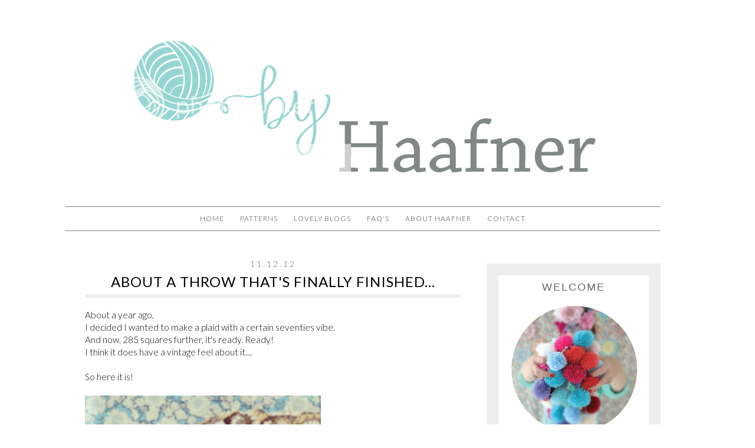

--- FILE ---
content_type: text/html; charset=UTF-8
request_url: https://byhaafner.blogspot.com/2012/12/about-throw-thats-finally-finished.html
body_size: 25374
content:
<!DOCTYPE html>
<html class='v2' dir='ltr' xmlns='http://www.w3.org/1999/xhtml' xmlns:b='http://www.google.com/2005/gml/b' xmlns:data='http://www.google.com/2005/gml/data' xmlns:expr='http://www.google.com/2005/gml/expr'>
<head>
<link href='https://www.blogger.com/static/v1/widgets/335934321-css_bundle_v2.css' rel='stylesheet' type='text/css'/>
<meta content='width=1100' name='viewport'/>
<meta content='text/html; charset=UTF-8' http-equiv='Content-Type'/>
<meta content='blogger' name='generator'/>
<link href='https://byhaafner.blogspot.com/favicon.ico' rel='icon' type='image/x-icon'/>
<link href='http://byhaafner.blogspot.com/2012/12/about-throw-thats-finally-finished.html' rel='canonical'/>
<link rel="alternate" type="application/atom+xml" title="ByHaafner * crochet  - Atom" href="https://byhaafner.blogspot.com/feeds/posts/default" />
<link rel="alternate" type="application/rss+xml" title="ByHaafner * crochet  - RSS" href="https://byhaafner.blogspot.com/feeds/posts/default?alt=rss" />
<link rel="service.post" type="application/atom+xml" title="ByHaafner * crochet  - Atom" href="https://www.blogger.com/feeds/7245551868071069468/posts/default" />

<link rel="alternate" type="application/atom+xml" title="ByHaafner * crochet  - Atom" href="https://byhaafner.blogspot.com/feeds/4805181083550582633/comments/default" />
<!--Can't find substitution for tag [blog.ieCssRetrofitLinks]-->
<link href='https://blogger.googleusercontent.com/img/b/R29vZ2xl/AVvXsEhUEjMZZofwvYj6BtX2UWGy2agepI9FOCv__TYmVUjBdMtb1oVsZPcjM4wnTg_RTzSHJ-2RzRYr-Ok-PrpBvuYGc7aKCyrt5Qgc-Om3_YY1hKbsJM9Yztxjk2wxhrRGUkHKmC62PkyaVOeI/s400/IMG_20121209_144521.jpg' rel='image_src'/>
<meta content='http://byhaafner.blogspot.com/2012/12/about-throw-thats-finally-finished.html' property='og:url'/>
<meta content='About a throw that&#39;s finally finished... ' property='og:title'/>
<meta content='Crochet - Yarn - Vintage - Crochet Patterns - Amsterdam and Haarlem - Retro  - Craft - Crochet Designer - Crafting - Cotton and Bamboo' property='og:description'/>
<meta content='https://blogger.googleusercontent.com/img/b/R29vZ2xl/AVvXsEhUEjMZZofwvYj6BtX2UWGy2agepI9FOCv__TYmVUjBdMtb1oVsZPcjM4wnTg_RTzSHJ-2RzRYr-Ok-PrpBvuYGc7aKCyrt5Qgc-Om3_YY1hKbsJM9Yztxjk2wxhrRGUkHKmC62PkyaVOeI/w1200-h630-p-k-no-nu/IMG_20121209_144521.jpg' property='og:image'/>
<title>ByHaafner * crochet : About a throw that's finally finished... </title>
<link href="//fonts.googleapis.com/css?family=Lato:400,700,300" rel="stylesheet" type="text/css">
<style id='page-skin-1' type='text/css'><!--
/*
-----------------------------------------------
Blogger Template Style
Name:     Simple
Designer: Josh Peterson
URL:      www.noaesthetic.com
----------------------------------------------- */
/* Variable definitions
====================
<Variable name="keycolor" description="Main Color" type="color" default="#66bbdd"/>
<Group description="Page Text" selector="body">
<Variable name="body.font" description="Font" type="font"
default="normal normal 12px Arial, Tahoma, Helvetica, FreeSans, sans-serif"/>
<Variable name="body.text.color" description="Text Color" type="color" default="#222222"/>
</Group>
<Group description="Backgrounds" selector=".body-fauxcolumns-outer">
<Variable name="body.background.color" description="Outer Background" type="color" default="#66bbdd"/>
<Variable name="content.background.color" description="Main Background" type="color" default="#ffffff"/>
<Variable name="header.background.color" description="Header Background" type="color" default="transparent"/>
</Group>
<Group description="Links" selector=".main-outer">
<Variable name="link.color" description="Link Color" type="color" default="#2288bb"/>
<Variable name="link.visited.color" description="Visited Color" type="color" default="#888888"/>
<Variable name="link.hover.color" description="Hover Color" type="color" default="#33aaff"/>
</Group>
<Group description="Blog Title" selector=".header h1">
<Variable name="header.font" description="Font" type="font"
default="normal normal 60px Arial, Tahoma, Helvetica, FreeSans, sans-serif"/>
<Variable name="header.text.color" description="Title Color" type="color" default="#3399bb" />
</Group>
<Group description="Blog Description" selector=".header .description">
<Variable name="description.text.color" description="Description Color" type="color"
default="#777777" />
</Group>
<Group description="Tabs Text" selector=".tabs-inner .widget li a">
<Variable name="tabs.font" description="Font" type="font"
default="normal normal 14px Arial, Tahoma, Helvetica, FreeSans, sans-serif"/>
<Variable name="tabs.text.color" description="Text Color" type="color" default="#999999"/>
<Variable name="tabs.selected.text.color" description="Selected Color" type="color" default="#000000"/>
</Group>
<Group description="Tabs Background" selector=".tabs-outer .PageList">
<Variable name="tabs.background.color" description="Background Color" type="color" default="#f5f5f5"/>
<Variable name="tabs.selected.background.color" description="Selected Color" type="color" default="#eeeeee"/>
</Group>
<Group description="Post Title" selector="h3.post-title, .comments h4">
<Variable name="post.title.font" description="Font" type="font"
default="normal normal 22px Arial, Tahoma, Helvetica, FreeSans, sans-serif"/>
</Group>
<Group description="Date Header" selector=".date-header">
<Variable name="date.header.color" description="Text Color" type="color"
default="#666666"/>
<Variable name="date.header.background.color" description="Background Color" type="color"
default="transparent"/>
<Variable name="date.header.font" description="Text Font" type="font"
default="normal bold 11px Arial, Tahoma, Helvetica, FreeSans, sans-serif"/>
<Variable name="date.header.padding" description="Date Header Padding" type="string" default="inherit"/>
<Variable name="date.header.letterspacing" description="Date Header Letter Spacing" type="string" default="inherit"/>
<Variable name="date.header.margin" description="Date Header Margin" type="string" default="inherit"/>
</Group>
<Group description="Post Footer" selector=".post-footer">
<Variable name="post.footer.text.color" description="Text Color" type="color" default="#666666"/>
<Variable name="post.footer.background.color" description="Background Color" type="color"
default="#f9f9f9"/>
<Variable name="post.footer.border.color" description="Shadow Color" type="color" default="#eeeeee"/>
</Group>
<Group description="Gadgets" selector="h2">
<Variable name="widget.title.font" description="Title Font" type="font"
default="normal bold 11px Arial, Tahoma, Helvetica, FreeSans, sans-serif"/>
<Variable name="widget.title.text.color" description="Title Color" type="color" default="#000000"/>
<Variable name="widget.alternate.text.color" description="Alternate Color" type="color" default="#999999"/>
</Group>
<Group description="Images" selector=".main-inner">
<Variable name="image.background.color" description="Background Color" type="color" default="#ffffff"/>
<Variable name="image.border.color" description="Border Color" type="color" default="#eeeeee"/>
<Variable name="image.text.color" description="Caption Text Color" type="color" default="#666666"/>
</Group>
<Group description="Accents" selector=".content-inner">
<Variable name="body.rule.color" description="Separator Line Color" type="color" default="#eeeeee"/>
<Variable name="tabs.border.color" description="Tabs Border Color" type="color" default="transparent"/>
</Group>
<Variable name="body.background" description="Body Background" type="background"
color="#ffffff" default="$(color) none repeat scroll top left"/>
<Variable name="body.background.override" description="Body Background Override" type="string" default=""/>
<Variable name="body.background.gradient.cap" description="Body Gradient Cap" type="url"
default="url(//www.blogblog.com/1kt/simple/gradients_light.png)"/>
<Variable name="body.background.gradient.tile" description="Body Gradient Tile" type="url"
default="url(//www.blogblog.com/1kt/simple/body_gradient_tile_light.png)"/>
<Variable name="content.background.color.selector" description="Content Background Color Selector" type="string" default=".content-inner"/>
<Variable name="content.padding" description="Content Padding" type="length" default="10px" min="0" max="100px"/>
<Variable name="content.padding.horizontal" description="Content Horizontal Padding" type="length" default="10px" min="0" max="100px"/>
<Variable name="content.shadow.spread" description="Content Shadow Spread" type="length" default="40px" min="0" max="100px"/>
<Variable name="content.shadow.spread.webkit" description="Content Shadow Spread (WebKit)" type="length" default="5px" min="0" max="100px"/>
<Variable name="content.shadow.spread.ie" description="Content Shadow Spread (IE)" type="length" default="10px" min="0" max="100px"/>
<Variable name="main.border.width" description="Main Border Width" type="length" default="0" min="0" max="10px"/>
<Variable name="header.background.gradient" description="Header Gradient" type="url" default="none"/>
<Variable name="header.shadow.offset.left" description="Header Shadow Offset Left" type="length" default="-1px" min="-50px" max="50px"/>
<Variable name="header.shadow.offset.top" description="Header Shadow Offset Top" type="length" default="-1px" min="-50px" max="50px"/>
<Variable name="header.shadow.spread" description="Header Shadow Spread" type="length" default="1px" min="0" max="100px"/>
<Variable name="header.padding" description="Header Padding" type="length" default="30px" min="0" max="100px"/>
<Variable name="header.border.size" description="Header Border Size" type="length" default="1px" min="0" max="10px"/>
<Variable name="header.bottom.border.size" description="Header Bottom Border Size" type="length" default="1px" min="0" max="10px"/>
<Variable name="header.border.horizontalsize" description="Header Horizontal Border Size" type="length" default="0" min="0" max="10px"/>
<Variable name="description.text.size" description="Description Text Size" type="string" default="140%"/>
<Variable name="tabs.margin.top" description="Tabs Margin Top" type="length" default="0" min="0" max="100px"/>
<Variable name="tabs.margin.side" description="Tabs Side Margin" type="length" default="30px" min="0" max="100px"/>
<Variable name="tabs.background.gradient" description="Tabs Background Gradient" type="url"
default="url(//www.blogblog.com/1kt/simple/gradients_light.png)"/>
<Variable name="tabs.border.width" description="Tabs Border Width" type="length" default="1px" min="0" max="10px"/>
<Variable name="tabs.bevel.border.width" description="Tabs Bevel Border Width" type="length" default="1px" min="0" max="10px"/>
<Variable name="post.margin.bottom" description="Post Bottom Margin" type="length" default="25px" min="0" max="100px"/>
<Variable name="image.border.small.size" description="Image Border Small Size" type="length" default="2px" min="0" max="10px"/>
<Variable name="image.border.large.size" description="Image Border Large Size" type="length" default="5px" min="0" max="10px"/>
<Variable name="page.width.selector" description="Page Width Selector" type="string" default=".region-inner"/>
<Variable name="page.width" description="Page Width" type="string" default="auto"/>
<Variable name="main.section.margin" description="Main Section Margin" type="length" default="15px" min="0" max="100px"/>
<Variable name="main.padding" description="Main Padding" type="length" default="15px" min="0" max="100px"/>
<Variable name="main.padding.top" description="Main Padding Top" type="length" default="30px" min="0" max="100px"/>
<Variable name="main.padding.bottom" description="Main Padding Bottom" type="length" default="30px" min="0" max="100px"/>
<Variable name="paging.background"
color="#ffffff"
description="Background of blog paging area" type="background"
default="transparent none no-repeat scroll top center"/>
<Variable name="footer.bevel" description="Bevel border length of footer" type="length" default="0" min="0" max="10px"/>
<Variable name="mobile.background.overlay" description="Mobile Background Overlay" type="string"
default="transparent none repeat scroll top left"/>
<Variable name="mobile.background.size" description="Mobile Background Size" type="string" default="auto"/>
<Variable name="mobile.button.color" description="Mobile Button Color" type="color" default="#ffffff" />
<Variable name="startSide" description="Side where text starts in blog language" type="automatic" default="left"/>
<Variable name="endSide" description="Side where text ends in blog language" type="automatic" default="right"/>
*/
/* Content
----------------------------------------------- */
body {
font-family: lato;
font-weight: 300;
font-size: 14px;
font-color: #5D5E5E;
background: #ffffff none repeat scroll top left;
padding: 0 0 0 0;
}
html body .region-inner {
min-width: 0;
max-width: 100%;
width: auto;
}
h2 {
font-size: 22px;
}
a:link {
text-decoration:none;
color: #97d6d2;
}
a:visited {
text-decoration:none;
color: #97d6d2;
}
a:hover {
text-decoration:underline;
color: #97d6d2;
}
.body-fauxcolumn-outer .fauxcolumn-inner {
background: transparent none repeat scroll top left;
_background-image: none;
}
.body-fauxcolumn-outer .cap-top {
position: absolute;
z-index: 1;
height: 400px;
width: 100%;
background: #ffffff none repeat scroll top left;
}
.body-fauxcolumn-outer .cap-top .cap-left {
width: 100%;
background: transparent none repeat-x scroll top left;
_background-image: none;
}
.content-outer {
-moz-box-shadow: 0 0 0 rgba(0, 0, 0, .15);
-webkit-box-shadow: 0 0 0 rgba(0, 0, 0, .15);
-goog-ms-box-shadow: 0 0 0 #333333;
box-shadow: 0 0 0 rgba(0, 0, 0, .15);
margin-bottom: 1px;
}
.content-inner {
padding: 10px 40px;
}
.content-inner {
background-color: #ffffff;
}
/* Header
----------------------------------------------- */
.header-outer {
background: transparent none repeat-x scroll 0 -400px;
_background-image: none;
}
.Header h1 {
font: normal normal 40px 'Trebuchet MS',Trebuchet,Verdana,sans-serif;
color: #666666;
text-shadow: 0 0 0 rgba(0, 0, 0, .2);
}
.Header h1 a {
color: #666666;
}
.Header .description {
font-size: 18px;
color: #666666;
}
.header-inner .Header .titlewrapper {
padding: 22px 0;
}
.header-inner .Header .descriptionwrapper {
padding: 0 0;
}
/* Tabs
----------------------------------------------- */
.tabs-inner .section:first-child {
border-top: 0 solid transparent;
}
.tabs-inner .section:first-child ul {
margin-top: -1px;
border-top: 1px solid transparent;
border-left: 1px solid transparent;
border-right: 1px solid transparent;
}
.tabs-inner .widget ul {
background: transparent none repeat-x scroll 0 -800px;
_background-image: none;
border-bottom: 1px solid transparent;
margin-top: 0;
margin-left: -30px;
margin-right: -30px;
}
.tabs-inner .widget li a {
display: inline-block;
padding: .6em 1em;
font: normal normal 10px 'Trebuchet MS', Trebuchet, Verdana, sans-serif;
color: #3f3f3f;
border-left: 1px solid #ffffff;
border-right: 1px solid transparent;
}
.tabs-inner .widget li:first-child a {
border-left: none;
}
.tabs-inner .widget li.selected a, .tabs-inner .widget li a:hover {
color: #97d6d2;
background-color: transparent;
text-decoration: none;
}
/* Columns
----------------------------------------------- */
.main-outer {
border-top: 0 solid transparent;
}
.fauxcolumn-left-outer .fauxcolumn-inner {
border-right: 1px solid transparent;
}
.fauxcolumn-right-outer .fauxcolumn-inner {
border-left: 1px solid transparent;
}
/* Headings
----------------------------------------------- */
div.widget > h2,
div.widget h2.title {
margin: 0 0 1em 0;
font: normal normal 18px 'Trebuchet MS',Trebuchet,Verdana,sans-serif;
color: #666666;
}
/* Widgets
----------------------------------------------- */
.widget .zippy {
color: #666666;
text-shadow: 2px 2px 1px rgba(0, 0, 0, .1);
}
.widget .popular-posts ul {
list-style: none;
}
.sidebar h2 {
font: lato;
font-weight: 300;
font-size: 18px;
letter-spacing: 2px;
text-transform: uppercase;
text-align: center;
}
/* Posts
----------------------------------------------- */
h2.date-header {
font-family: lato;
font-weight: 300;
font-size: 14px;
letter-spacing: px;
text-align: center;
padding-top: 10px;
}
.date-header span {
background-color: transparent;
color: #6d7070;
padding: 0.4em;
letter-spacing: 3px;
margin: inherit;
}
.main-inner {
padding-top: 35px;
padding-bottom: 65px;
}
.main-inner .column-center-inner {
padding: 0 0;
}
.main-inner .column-center-inner .section {
margin: 0 1em;
}
.post {
margin: 0 0 45px 0;
}
h3.post-title {
font-family: lato;
font-weight: 400;
font-size: 24px;
letter-spacing: 1px;
text-transform: uppercase;
text-align: center;
border-bottom: 6px solid #EFEEEE;
padding-bottom: 5px;
padding-top: 5px;
}
.post-body {
font-size: 110%;
line-height: 1.4;
position: relative;
}
.post-body img, .post-body .tr-caption-container, .Profile img, .Image img,
.BlogList .item-thumbnail img {
padding: 2px;
background: #ffffff;
border: 1px solid #eeeeee;
-moz-box-shadow: 1px 1px 5px rgba(0, 0, 0, .1);
-webkit-box-shadow: 1px 1px 5px rgba(0, 0, 0, .1);
box-shadow: 1px 1px 5px rgba(0, 0, 0, .1);
}
.post-body img, .post-body .tr-caption-container {
padding: 5px;
}
.post-body .tr-caption-container {
color: #666666;
}
.post-body .tr-caption-container img {
padding: 0;
background: transparent;
border: none;
-moz-box-shadow: 0 0 0 rgba(0, 0, 0, .1);
-webkit-box-shadow: 0 0 0 rgba(0, 0, 0, .1);
box-shadow: 0 0 0 rgba(0, 0, 0, .1);
}
.post-header {
margin: 0 0 1.5em;
line-height: 1.6;
font-size: 90%;
}
.post-footer {
margin: 20px -2px 0;
padding: 5px 10px;
color: #3f3f3f;
background-color: transparent;
border-bottom: 1px solid transparent;
line-height: 1.6;
font-size: 90%;
}
#comments .comment-author {
padding-top: 1.5em;
border-top: 1px solid transparent;
background-position: 0 1.5em;
}
#comments .comment-author:first-child {
padding-top: 0;
border-top: none;
}
.avatar-image-container {
margin: .2em 0 0;
}
#comments .avatar-image-container img {
border: 1px solid #eeeeee;
}
/* Comments
----------------------------------------------- */
.comments .comments-content .icon.blog-author {
background-repeat: no-repeat;
background-image: url([data-uri]);
}
.comments .comments-content .loadmore a {
border-top: 1px solid #666666;
border-bottom: 1px solid #666666;
}
.comments .comment-thread.inline-thread {
background-color: transparent;
}
.comments .continue {
border-top: 2px solid #666666;
}
/* Search Button
----------------------------------------------- */
input.gsc-search-button {
background: #ffffff;
border: none;
shadow: none;
padding-top: 5px;
padding-bottom: 5px;
color: #818787;
font:normal 400 12px 'Lato';
text-transform:uppercase;
letter-spacing:.1em;
}
input.gsc-search-button:hover {
background: #ffffff;
color: #818787;
text-decoration: underline;
}
input.gsc-input {
padding: 7px 6px 6px 6px !important;
background: #ffffff;
border: 0px !important;
}
/* Accents
---------------------------------------------- */
.section-columns td.columns-cell {
border-left: 1px solid transparent;
}
.blog-pager {
background: ;
}
.blog-pager-older-link, .home-link,
.blog-pager-newer-link {
background-color: #ffffff;
padding: 5px;
}
.footer-outer {
border-top: 1px solid #bbbbbb;
}
/* Mobile
----------------------------------------------- */
body.mobile  {
background-size: auto;
}
.mobile .body-fauxcolumn-outer {
background: transparent none repeat scroll top left;
}
.mobile .body-fauxcolumn-outer .cap-top {
background-size: 100% auto;
}
.mobile .content-outer {
-webkit-box-shadow: 0 0 3px rgba(0, 0, 0, .15);
box-shadow: 0 0 3px rgba(0, 0, 0, .15);
}
body.mobile .AdSense {
margin: 0 -0;
}
.mobile .tabs-inner .widget ul {
margin-left: 0;
margin-right: 0;
}
.mobile .post {
margin: 0;
}
.mobile .main-inner .column-center-inner .section {
margin: 0;
}
.mobile .date-header span {
padding: 0.1em 10px;
margin: 0 -10px;
}
.mobile h3.post-title {
margin: 0;
}
.mobile .blog-pager {
background: transparent none no-repeat scroll top center;
}
.mobile .footer-outer {
border-top: none;
}
.mobile .main-inner, .mobile .footer-inner {
background-color: #ffffff;
}
.mobile-index-contents {
color: #666666;
}
.mobile-link-button {
background-color: #97d6d2;
}
.mobile-link-button a:link, .mobile-link-button a:visited {
color: #ffffff;
}
.mobile .tabs-inner .section:first-child {
border-top: none;
}
.mobile .tabs-inner .PageList .widget-content {
background-color: transparent;
color: #97d6d2;
border-top: 1px solid transparent;
border-bottom: 1px solid transparent;
}
.mobile .tabs-inner .PageList .widget-content .pagelist-arrow {
border-left: 1px solid transparent;
}
#HTML5{
background-color:#fff;
padding-top: 20px;
padding-bottom: 20px;
padding-right: 20px;
padding-left: 20px;}
#Label1{
font-weight: 400;
background-color:#fff;
padding-top: 20px;
padding-bottom: 20px;
padding-right: 20px;
padding-left: 20px;}
#BlogArchive1{
font-weight: 400;
background-color:#fff;
padding-top: 20px;
padding-bottom: 20px;
padding-right: 20px;
padding-left: 20px;}
#Image1{
background-color:#fff;
padding-top: 10px;
padding-bottom: 10px;
padding-right: 20px;
padding-left: 20px;}
#HTML1{
background-color:#fff;
padding-top: 20px;
padding-bottom: 20px;
padding-right: 20px;
padding-left: 20px;}
#Image2{
background-color:#fff;
padding-top: 10px;
padding-bottom: 10px;
padding-right: 20px;
padding-left: 20px;
Margin-top: 10px;}
.comment-link{
font-weight: 400;
font-size: 14px;
text-transform: uppercase;
}
.post-labels a{
font-weight: 400;
font-size: 14px;
text-transform: uppercase;
}
.published{
font-weight: 400;
font-size: 14px;
text-transform: uppercase;
}
#blog-pager-older-link a{
font-weight: 400;
font-size: 14px;
text-transform: uppercase;
}
#blog-pager-newer-link a{
font-weight: 400;
font-size: 14px;
text-transform: uppercase;
}
.comments-header h3{
font-weight: 400;
font-size: 14px;
text-transform: uppercase;
}
.home-link{
font-weight: 400;
font-size: 14px;
text-transform: uppercase;
}
.linkwithin_outer:before {
content: url(https://lh3.googleusercontent.com/blogger_img_proxy/AEn0k_uHvrQ-7KIYuOY-bNdtJhVrSaFV_nW16pYqvvFmtGi8O68pM32l_0tpjY-B-5MKQXHxe0EA-cHqrAO0SV3bAdY0-RDy9YuMzH1zqsnsxHkyjNSGaJexKHtFaybwMTt2qoff1-WwZYT0oHDRxfMiktSJNx2Ju52-KnlS=s0-d);
margin-left: 220px;
}
.linkwithin_text {
font-family: Lato;
font-weight: 300;
font-size: 18px;
letter-spacing: 1px;
text-transform: uppercase;
color:#585A5B; /* Color for the related posts title */
}
#linkwithin_logolink_0 {display:none;}
.imgcaption {
padding-bottom:10px;
padding-top:30px;
position:relative;
}
.imgcaption cap {
position:absolute;
left:0%;
right:0%;
padding:10px;
background:#dddddd;
color:ffffff;
opacity:0.8 !important;
bottom:6%;
}
.post-body img, .post-body .tr-caption-container, .Profile img, .Image img,
.BlogList .item-thumbnail img {
padding: 0 !important;
border: none !important;
background: none !important;
-moz-box-shadow: 0px 0px 0px transparent !important;
-webkit-box-shadow: 0px 0px 0px transparent !important;
box-shadow: 0px 0px 0px transparent !important;
}
#sidebar-right-1{
background:#EFEEEE;
padding-top: 20px;
padding-bottom: 20px;
padding-right: 20px;
padding-left: 20px;
margin-top: 20px;
}
#social-buttons img {
opacity: 1;
}
#social-buttons img:hover {
opacity: 0.4;
}
.tabs .widget li {
text-transform: uppercase;
}
.tabs-inner .widget li a {
font-family: lato;
font-weight: 300;
font-size: 12px;
letter-spacing: 1px;
border-right: 0px none;
border-left: 0px none;
text-transform: uppercase;
}
.PageList {text-align:center !important;}
.PageList li {display:inline !important; float:none !important;}
.PageList {text-align:center !important;
margin-left:-50px;}
#PageList1 {
padding:5px;
background-color:#fff;
border-top:1px solid #818787;
border-bottom:1px solid #818787;
}
#Profile1{
background-color:#fff;}
}
--></style>
<style id='template-skin-1' type='text/css'><!--
body {
min-width: 1100px;
}
.content-outer, .content-fauxcolumn-outer, .region-inner {
min-width: 1100px;
max-width: 1100px;
_width: 1100px;
}
.main-inner .columns {
padding-left: 0;
padding-right: 355px;
}
.main-inner .fauxcolumn-center-outer {
left: 0;
right: 355px;
/* IE6 does not respect left and right together */
_width: expression(this.parentNode.offsetWidth -
parseInt("0") -
parseInt("355px") + 'px');
}
.main-inner .fauxcolumn-left-outer {
width: 0;
}
.main-inner .fauxcolumn-right-outer {
width: 355px;
}
.main-inner .column-left-outer {
width: 0;
right: 100%;
margin-left: -0;
}
.main-inner .column-right-outer {
width: 355px;
margin-right: -355px;
}
#layout {
min-width: 0;
}
#layout .content-outer {
min-width: 0;
width: 800px;
}
#layout .region-inner {
min-width: 0;
width: auto;
}
--></style>
<link href='https://www.blogger.com/dyn-css/authorization.css?targetBlogID=7245551868071069468&amp;zx=92c54a92-4df9-4f7d-99b7-9d57f9c7bd07' media='none' onload='if(media!=&#39;all&#39;)media=&#39;all&#39;' rel='stylesheet'/><noscript><link href='https://www.blogger.com/dyn-css/authorization.css?targetBlogID=7245551868071069468&amp;zx=92c54a92-4df9-4f7d-99b7-9d57f9c7bd07' rel='stylesheet'/></noscript>
<meta name='google-adsense-platform-account' content='ca-host-pub-1556223355139109'/>
<meta name='google-adsense-platform-domain' content='blogspot.com'/>

</head>
<body class='loading'>
<div class='navbar no-items section' id='navbar' name='Navbar'>
</div>
<div class='body-fauxcolumns'>
<div class='fauxcolumn-outer body-fauxcolumn-outer'>
<div class='cap-top'>
<div class='cap-left'></div>
<div class='cap-right'></div>
</div>
<div class='fauxborder-left'>
<div class='fauxborder-right'></div>
<div class='fauxcolumn-inner'>
</div>
</div>
<div class='cap-bottom'>
<div class='cap-left'></div>
<div class='cap-right'></div>
</div>
</div>
</div>
<div class='content'>
<div class='content-fauxcolumns'>
<div class='fauxcolumn-outer content-fauxcolumn-outer'>
<div class='cap-top'>
<div class='cap-left'></div>
<div class='cap-right'></div>
</div>
<div class='fauxborder-left'>
<div class='fauxborder-right'></div>
<div class='fauxcolumn-inner'>
</div>
</div>
<div class='cap-bottom'>
<div class='cap-left'></div>
<div class='cap-right'></div>
</div>
</div>
</div>
<div class='content-outer'>
<div class='content-cap-top cap-top'>
<div class='cap-left'></div>
<div class='cap-right'></div>
</div>
<div class='fauxborder-left content-fauxborder-left'>
<div class='fauxborder-right content-fauxborder-right'></div>
<div class='content-inner'>
<header>
<div class='header-outer'>
<div class='header-cap-top cap-top'>
<div class='cap-left'></div>
<div class='cap-right'></div>
</div>
<div class='fauxborder-left header-fauxborder-left'>
<div class='fauxborder-right header-fauxborder-right'></div>
<div class='region-inner header-inner'>
<div class='header section' id='header' name='Header'><div class='widget Header' data-version='1' id='Header1'>
<div id='header-inner'>
<a href='https://byhaafner.blogspot.com/' style='display: block'>
<img alt="ByHaafner * crochet " height="310px; " id="Header1_headerimg" src="https://lh3.googleusercontent.com/blogger_img_proxy/AEn0k_v_06suTS3gSlqW6UEIQvGJA6obcnrBYfe_2LuPMqyspcsd5oe13xeZIBx7k_JE4DcV-UWrY-W5xTNvaSybqI7JHhdJIAGmmqxXlqLB_EiShFSUNMB_qLEroZ8NOmD7rZh3Sx4DtsV-FCTTB3xnGxPYCYnZo1NgObmirA=s0-d" style="display: block" width="1024px; ">
</a>
</div>
</div></div>
</div>
</div>
<div class='header-cap-bottom cap-bottom'>
<div class='cap-left'></div>
<div class='cap-right'></div>
</div>
</div>
</header>
<div class='tabs-outer'>
<div class='tabs-cap-top cap-top'>
<div class='cap-left'></div>
<div class='cap-right'></div>
</div>
<div class='fauxborder-left tabs-fauxborder-left'>
<div class='fauxborder-right tabs-fauxborder-right'></div>
<div class='region-inner tabs-inner'>
<div class='tabs section' id='crosscol' name='Cross-Column'><div class='widget PageList' data-version='1' id='PageList1'>
<h2>Pages</h2>
<div class='widget-content'>
<ul>
<li>
<a href='https://byhaafner.blogspot.com/'>Home</a>
</li>
<li>
<a href='https://byhaafner.blogspot.com/p/patterns.html'>Patterns</a>
</li>
<li>
<a href='https://byhaafner.blogspot.com/p/lovely-blogs.html'>Lovely Blogs</a>
</li>
<li>
<a href='https://byhaafner.blogspot.com/p/faqs.html'>FAQ's</a>
</li>
<li>
<a href='https://byhaafner.blogspot.com/p/home.html'>About Haafner</a>
</li>
<li>
<a href='https://byhaafner.blogspot.com/p/contact.html'>Contact</a>
</li>
</ul>
<div class='clear'></div>
</div>
</div></div>
<div class='tabs no-items section' id='crosscol-overflow' name='Cross-Column 2'></div>
</div>
</div>
<div class='tabs-cap-bottom cap-bottom'>
<div class='cap-left'></div>
<div class='cap-right'></div>
</div>
</div>
<div class='main-outer'>
<div class='main-cap-top cap-top'>
<div class='cap-left'></div>
<div class='cap-right'></div>
</div>
<div class='fauxborder-left main-fauxborder-left'>
<div class='fauxborder-right main-fauxborder-right'></div>
<div class='region-inner main-inner'>
<div class='columns fauxcolumns'>
<div class='fauxcolumn-outer fauxcolumn-center-outer'>
<div class='cap-top'>
<div class='cap-left'></div>
<div class='cap-right'></div>
</div>
<div class='fauxborder-left'>
<div class='fauxborder-right'></div>
<div class='fauxcolumn-inner'>
</div>
</div>
<div class='cap-bottom'>
<div class='cap-left'></div>
<div class='cap-right'></div>
</div>
</div>
<div class='fauxcolumn-outer fauxcolumn-left-outer'>
<div class='cap-top'>
<div class='cap-left'></div>
<div class='cap-right'></div>
</div>
<div class='fauxborder-left'>
<div class='fauxborder-right'></div>
<div class='fauxcolumn-inner'>
</div>
</div>
<div class='cap-bottom'>
<div class='cap-left'></div>
<div class='cap-right'></div>
</div>
</div>
<div class='fauxcolumn-outer fauxcolumn-right-outer'>
<div class='cap-top'>
<div class='cap-left'></div>
<div class='cap-right'></div>
</div>
<div class='fauxborder-left'>
<div class='fauxborder-right'></div>
<div class='fauxcolumn-inner'>
</div>
</div>
<div class='cap-bottom'>
<div class='cap-left'></div>
<div class='cap-right'></div>
</div>
</div>
<!-- corrects IE6 width calculation -->
<div class='columns-inner'>
<div class='column-center-outer'>
<div class='column-center-inner'>
<div class='main section' id='main' name='Main'><div class='widget Blog' data-version='1' id='Blog1'>
<div class='blog-posts hfeed'>

          <div class="date-outer">
        
<h2 class='date-header'><span>11.12.12</span></h2>

          <div class="date-posts">
        
<div class='post-outer'>
<div class='post hentry' itemprop='blogPost' itemscope='itemscope' itemtype='http://schema.org/BlogPosting'>
<meta content='https://blogger.googleusercontent.com/img/b/R29vZ2xl/AVvXsEhUEjMZZofwvYj6BtX2UWGy2agepI9FOCv__TYmVUjBdMtb1oVsZPcjM4wnTg_RTzSHJ-2RzRYr-Ok-PrpBvuYGc7aKCyrt5Qgc-Om3_YY1hKbsJM9Yztxjk2wxhrRGUkHKmC62PkyaVOeI/s400/IMG_20121209_144521.jpg' itemprop='image_url'/>
<meta content='7245551868071069468' itemprop='blogId'/>
<meta content='4805181083550582633' itemprop='postId'/>
<a name='4805181083550582633'></a>
<h3 class='post-title entry-title' itemprop='name'>
About a throw that's finally finished... 
</h3>
<div class='post-header'>
<div class='post-header-line-1'></div>
</div>
<div class='post-body entry-content' id='post-body-4805181083550582633' itemprop='description articleBody'>
About a year ago,<br />
I decided I wanted to make a plaid with a certain seventies vibe.<br />
And now, 285 squares further, it's ready. Ready!<br />
I think it does have a vintage feel about it....<br />
<br />
So here it is!<br />
<br />
<div class="separator" style="clear: both; text-align: center;">
<a href="https://blogger.googleusercontent.com/img/b/R29vZ2xl/AVvXsEhUEjMZZofwvYj6BtX2UWGy2agepI9FOCv__TYmVUjBdMtb1oVsZPcjM4wnTg_RTzSHJ-2RzRYr-Ok-PrpBvuYGc7aKCyrt5Qgc-Om3_YY1hKbsJM9Yztxjk2wxhrRGUkHKmC62PkyaVOeI/s1600/IMG_20121209_144521.jpg" imageanchor="1" style="clear: left; float: left; margin-bottom: 1em; margin-right: 1em;"><img alt="ByHaafner, crochet, plaid, throw, seventies vintage style, handmade, crochet, vintage wallpaper, granny squares," border="0" height="400" src="https://blogger.googleusercontent.com/img/b/R29vZ2xl/AVvXsEhUEjMZZofwvYj6BtX2UWGy2agepI9FOCv__TYmVUjBdMtb1oVsZPcjM4wnTg_RTzSHJ-2RzRYr-Ok-PrpBvuYGc7aKCyrt5Qgc-Om3_YY1hKbsJM9Yztxjk2wxhrRGUkHKmC62PkyaVOeI/s400/IMG_20121209_144521.jpg" title="ByHaafner, crochet, plaid, throw, seventies vintage style, handmade, crochet, vintage wallpaper, granny squares," width="400" /></a></div>
<br />
<br />
<br />
<br />
<br />
<br />
<br />
<br />
<br />
<br />
<br />
<br />
<br />
<br />
<br />
<br />
<br />
<br />
<br />
<br />
<br />
Ready for a cosy afternoon with hot almond milk chocolate &amp; a book...<br />
<br />
<a href="https://blogger.googleusercontent.com/img/b/R29vZ2xl/AVvXsEhDTlTxpS1a8Zi0y03T8JRCmUhNX3zqzL3nTKopHEV9qAOAJxuUEcMKjoyd9hw9Z_gQQS4CWUbY_lm67LIW-byzpp9fD1Oc08IgC8Pg4Q3b1nqNAJbojhyG4iIhiDoxkXKFeCbTBnHcXUo3/s1600/IMG_20121209_144630.jpg" imageanchor="1" style="clear: left; float: left; margin-bottom: 1em; margin-right: 1em;"><img alt="ByHaafner, crochet, plaid, throw, seventies vintage style, handmade, crochet, vintage wallpaper, granny squares," border="0" height="400" src="https://blogger.googleusercontent.com/img/b/R29vZ2xl/AVvXsEhDTlTxpS1a8Zi0y03T8JRCmUhNX3zqzL3nTKopHEV9qAOAJxuUEcMKjoyd9hw9Z_gQQS4CWUbY_lm67LIW-byzpp9fD1Oc08IgC8Pg4Q3b1nqNAJbojhyG4iIhiDoxkXKFeCbTBnHcXUo3/s400/IMG_20121209_144630.jpg" title="ByHaafner, crochet, plaid, throw, seventies vintage style, handmade, crochet, vintage wallpaper, granny squares," width="400" /></a><br />
<br />
<br />
<br />
<br />
<br />
<br />
<br />
<br />
<br />
<br />
<br />
<br />
<br />
<br />
<br />
<br />
<br />
<br />
<br />
<br />
And this is what it looks like as a bed cover...<br />
<div class="separator" style="clear: both; text-align: center;">
</div>
<br />
<div class="separator" style="clear: both; text-align: center;">
<a href="https://blogger.googleusercontent.com/img/b/R29vZ2xl/AVvXsEgkd41XZJRap6re8YDukFXnny5jMJAVzSICLmW-pEJWtWJdQYJTrEB66lYjuEXdy98sCkl7hRXhf0NLrikfYykX9A2Tqd0lZL1MWXPiQ1xgto3neaz3Q1ee6EWFO6q5j4sT6yNt-TmyTDJ2/s1600/IMG_20121209_152618.jpg" imageanchor="1" style="clear: left; float: left; margin-bottom: 1em; margin-right: 1em;"><img alt="ByHaafner, crochet, plaid, throw, seventies vintage style, handmade, crochet, vintage wallpaper, granny squares, bed cover" border="0" height="400" src="https://blogger.googleusercontent.com/img/b/R29vZ2xl/AVvXsEgkd41XZJRap6re8YDukFXnny5jMJAVzSICLmW-pEJWtWJdQYJTrEB66lYjuEXdy98sCkl7hRXhf0NLrikfYykX9A2Tqd0lZL1MWXPiQ1xgto3neaz3Q1ee6EWFO6q5j4sT6yNt-TmyTDJ2/s400/IMG_20121209_152618.jpg" title="ByHaafner, crochet, plaid, throw, seventies vintage style, handmade, crochet, vintage wallpaper, granny squares, bed cover" width="400" /></a></div>
<br />
<br />
<br />
<br />
<br />
<br />
<br />
<br />
<br />
<br />
<br />
<br />
<br />
<br />
<br />
<br />
<br />
<br />
<br />
<br />
<br />
<a href="http://byhaafner.blogspot.nl/2015/09/granny-flower-square-pattern.html" target="_blank"><b>[Edit September 5th 2015]&nbsp;</b></a><br />
<a href="http://byhaafner.blogspot.nl/2015/09/granny-flower-square-pattern.html" target="_blank"><b>Please click here for the pattern and chart for the Granny Flower Squares.</b></a><br />
<div style="margin-bottom: 0cm;">
<br /></div>
<div class="separator" style="clear: both; text-align: center;">
<a href="https://blogger.googleusercontent.com/img/b/R29vZ2xl/AVvXsEjv2t9d5A66Rrfk1_oPs4DqxRe42pbbNNYYDhVXr5aQfZdwWib23kCMUDMHcSLr_rdhg94qAOC43AyJ6HoH0HtsTDiPPRxtFS8Paz-EUvjQ0qZTaqY4gmIZq5yKdEsGlmpnJqNRR7Ms8tNk/s1600/IMG_20121209_231508.jpg" imageanchor="1" style="clear: left; float: left; margin-bottom: 1em; margin-right: 1em;"><img alt="ByHaafner, crochet, plaid, throw, seventies vintage style, handmade, crochet, vintage wallpaper, granny squares," border="0" height="400" src="https://blogger.googleusercontent.com/img/b/R29vZ2xl/AVvXsEjv2t9d5A66Rrfk1_oPs4DqxRe42pbbNNYYDhVXr5aQfZdwWib23kCMUDMHcSLr_rdhg94qAOC43AyJ6HoH0HtsTDiPPRxtFS8Paz-EUvjQ0qZTaqY4gmIZq5yKdEsGlmpnJqNRR7Ms8tNk/s400/IMG_20121209_231508.jpg" title="ByHaafner, crochet, plaid, throw, seventies vintage style, handmade, crochet, vintage wallpaper, granny squares," width="400" /></a></div>
<div style="margin-bottom: 0cm;">
<br /></div>
<div style="margin-bottom: 0cm;">
<br /></div>
<div style="margin-bottom: 0cm;">
<br /></div>
<div style="margin-bottom: 0cm;">
<br /></div>
<div style="margin-bottom: 0cm;">
<br /></div>
<div style="margin-bottom: 0cm;">
<br /></div>
<div style="margin-bottom: 0cm;">
<br /></div>
<div style="margin-bottom: 0cm;">
<br /></div>
<div style="margin-bottom: 0cm;">
<br /></div>
<div style="margin-bottom: 0cm;">
<br /></div>
<div style="margin-bottom: 0cm;">
<br /></div>
<div style="margin-bottom: 0cm;">
<br /></div>
<div style="margin-bottom: 0cm;">
<br /></div>
<div style="margin-bottom: 0cm;">
<br /></div>
<div style="margin-bottom: 0cm;">
<br /></div>
<div style="margin-bottom: 0cm;">
<br /></div>
<div style="margin-bottom: 0cm;">
<br /></div>
<div style="margin-bottom: 0cm;">
<br /></div>
<div style="margin-bottom: 0cm;">
<br /></div>
<div style="margin-bottom: 0cm;">
<br /></div>
<div style="margin-bottom: 0cm;">
<br /></div>
<div style="margin-bottom: 0cm;">
I used the
join-as-you-go method for joining the squares. Normally I only use
this method if motifs have the <i>same</i> outer colour&nbsp;(same colour in the last round).&nbsp;Otherwise the colours of the
different motifs seem to bleed into eachother where you make the
join, which makes the result sometimes a bit messy. However, with the
muted colours I used for this throw it doesn't bother me.</div>
<div style="margin-bottom: 0cm;">
<br /></div>
<div class="separator" style="clear: both; text-align: center;">
<a href="https://blogger.googleusercontent.com/img/b/R29vZ2xl/AVvXsEgwx-P734r5LqBmcVF3kZN6HMGwIVw3nqK3M6Zi2KA3QsK_D8hqcV2-AabExuCpvA3LwujFKarysWxKcWmZH64Viz5VNeDGyhP8-06TfLrkOn_qU94e1DcoO-AlupU0dJ0VOgjuDojV4wUP/s1600/IMG_20121209_231652.jpg" imageanchor="1" style="clear: left; float: left; margin-bottom: 1em; margin-right: 1em;"><img alt="ByHaafner, crochet, plaid, throw, seventies vintage style, handmade, crochet, vintage wallpaper, granny squares, crochet lacy border" border="0" height="332" src="https://blogger.googleusercontent.com/img/b/R29vZ2xl/AVvXsEgwx-P734r5LqBmcVF3kZN6HMGwIVw3nqK3M6Zi2KA3QsK_D8hqcV2-AabExuCpvA3LwujFKarysWxKcWmZH64Viz5VNeDGyhP8-06TfLrkOn_qU94e1DcoO-AlupU0dJ0VOgjuDojV4wUP/s400/IMG_20121209_231652.jpg" title="ByHaafner, crochet, plaid, throw, seventies vintage style, handmade, crochet, vintage wallpaper, granny squares, crochet lacy border" width="400" /></a></div>
<div style="margin-bottom: 0cm;">
<br />
<br />
<br /></div>
<div style="margin-bottom: 0cm;">
<br /></div>
<div style="margin-bottom: 0cm;">
<br /></div>
<div style="margin-bottom: 0cm;">
<br /></div>
<div style="margin-bottom: 0cm;">
<br /></div>
<div style="margin-bottom: 0cm;">
<br /></div>
<div style="margin-bottom: 0cm;">
<br /></div>
<div style="margin-bottom: 0cm;">
<br /></div>
<div style="margin-bottom: 0cm;">
<br /></div>
<div style="margin-bottom: 0cm;">
<br /></div>
<div style="margin-bottom: 0cm;">
<br /></div>
<div style="margin-bottom: 0cm;">
<br /></div>
<div style="margin-bottom: 0cm;">
<br /></div>
<div style="margin-bottom: 0cm;">
<br /></div>
<div style="margin-bottom: 0cm;">
<br /></div>
<div style="margin-bottom: 0cm;">
<br /></div>
<div style="margin-bottom: 0cm;">
I &nbsp;decided to go for a somewhat lacy edging.&nbsp;Which meant spending quite some time flipping through my crochet books&nbsp;and looking on the internet.&nbsp;</div>
<div style="margin-bottom: 0cm;">
<br />
However, I was worried the border might ruffle. So I crocheted the border with a smaller hook than the squares. The squares were crocheted with a 4 mm hook,&nbsp;the middle border rows with a 3,5 mm hook. It turned out fine. No ruffles!</div>
<br />
Hope you like it!<br />
(And I'd love to hear what your favourite joining method is...)
<div style='clear: both;'></div>
</div>
<div class='post-footer'>
<div class='post-footer-line post-footer-line-1'><span class='post-author vcard'>
Geplaatst door
<span class='fn' itemprop='author' itemscope='itemscope' itemtype='http://schema.org/Person'>
<meta content='https://www.blogger.com/profile/13110219659482895850' itemprop='url'/>
<a class='g-profile' href='https://www.blogger.com/profile/13110219659482895850' rel='author' title='author profile'>
<span itemprop='name'>Haafner</span>
</a>
</span>
</span>
<span class='post-timestamp'>
op
<meta content='http://byhaafner.blogspot.com/2012/12/about-throw-thats-finally-finished.html' itemprop='url'/>
<a class='timestamp-link' href='https://byhaafner.blogspot.com/2012/12/about-throw-thats-finally-finished.html' rel='bookmark' title='permanent link'><abbr class='published' itemprop='datePublished' title='2012-12-11T07:32:00+01:00'>Tuesday, December 11, 2012</abbr></a>
</span>
<span class='post-comment-link'>
</span>
<span class='post-icons'>
<span class='item-control blog-admin pid-504533238'>
<a href='https://www.blogger.com/post-edit.g?blogID=7245551868071069468&postID=4805181083550582633&from=pencil' title='Edit Post'>
<img alt='' class='icon-action' height='18' src='https://resources.blogblog.com/img/icon18_edit_allbkg.gif' width='18'/>
</a>
</span>
</span>
</div>
<div class='post-footer-line post-footer-line-2'><span class='post-labels'>
Labels:
<a href='https://byhaafner.blogspot.com/search/label/crochet' rel='tag'>crochet</a>,
<a href='https://byhaafner.blogspot.com/search/label/granny%20square' rel='tag'>granny square</a>,
<a href='https://byhaafner.blogspot.com/search/label/handmade' rel='tag'>handmade</a>,
<a href='https://byhaafner.blogspot.com/search/label/pattern' rel='tag'>pattern</a>,
<a href='https://byhaafner.blogspot.com/search/label/vintage' rel='tag'>vintage</a>
</span>
<div class='post-share-buttons goog-inline-block'>
<a class='goog-inline-block share-button sb-email' href='https://www.blogger.com/share-post.g?blogID=7245551868071069468&postID=4805181083550582633&target=email' target='_blank' title='Email This'><span class='share-button-link-text'>Email This</span></a><a class='goog-inline-block share-button sb-blog' href='https://www.blogger.com/share-post.g?blogID=7245551868071069468&postID=4805181083550582633&target=blog' onclick='window.open(this.href, "_blank", "height=270,width=475"); return false;' target='_blank' title='BlogThis!'><span class='share-button-link-text'>BlogThis!</span></a><a class='goog-inline-block share-button sb-twitter' href='https://www.blogger.com/share-post.g?blogID=7245551868071069468&postID=4805181083550582633&target=twitter' target='_blank' title='Share to X'><span class='share-button-link-text'>Share to X</span></a><a class='goog-inline-block share-button sb-facebook' href='https://www.blogger.com/share-post.g?blogID=7245551868071069468&postID=4805181083550582633&target=facebook' onclick='window.open(this.href, "_blank", "height=430,width=640"); return false;' target='_blank' title='Share to Facebook'><span class='share-button-link-text'>Share to Facebook</span></a><a class='goog-inline-block share-button sb-pinterest' href='https://www.blogger.com/share-post.g?blogID=7245551868071069468&postID=4805181083550582633&target=pinterest' target='_blank' title='Share to Pinterest'><span class='share-button-link-text'>Share to Pinterest</span></a>
</div>
</div>
<div class='post-footer-line post-footer-line-3'></div>
</div>
</div>
<div class='comments' id='comments'>
<a name='comments'></a>
<h4>23 comments:</h4>
<div class='comments-content'>
<script async='async' src='' type='text/javascript'></script>
<script type='text/javascript'>
    (function() {
      var items = null;
      var msgs = null;
      var config = {};

// <![CDATA[
      var cursor = null;
      if (items && items.length > 0) {
        cursor = parseInt(items[items.length - 1].timestamp) + 1;
      }

      var bodyFromEntry = function(entry) {
        var text = (entry &&
                    ((entry.content && entry.content.$t) ||
                     (entry.summary && entry.summary.$t))) ||
            '';
        if (entry && entry.gd$extendedProperty) {
          for (var k in entry.gd$extendedProperty) {
            if (entry.gd$extendedProperty[k].name == 'blogger.contentRemoved') {
              return '<span class="deleted-comment">' + text + '</span>';
            }
          }
        }
        return text;
      }

      var parse = function(data) {
        cursor = null;
        var comments = [];
        if (data && data.feed && data.feed.entry) {
          for (var i = 0, entry; entry = data.feed.entry[i]; i++) {
            var comment = {};
            // comment ID, parsed out of the original id format
            var id = /blog-(\d+).post-(\d+)/.exec(entry.id.$t);
            comment.id = id ? id[2] : null;
            comment.body = bodyFromEntry(entry);
            comment.timestamp = Date.parse(entry.published.$t) + '';
            if (entry.author && entry.author.constructor === Array) {
              var auth = entry.author[0];
              if (auth) {
                comment.author = {
                  name: (auth.name ? auth.name.$t : undefined),
                  profileUrl: (auth.uri ? auth.uri.$t : undefined),
                  avatarUrl: (auth.gd$image ? auth.gd$image.src : undefined)
                };
              }
            }
            if (entry.link) {
              if (entry.link[2]) {
                comment.link = comment.permalink = entry.link[2].href;
              }
              if (entry.link[3]) {
                var pid = /.*comments\/default\/(\d+)\?.*/.exec(entry.link[3].href);
                if (pid && pid[1]) {
                  comment.parentId = pid[1];
                }
              }
            }
            comment.deleteclass = 'item-control blog-admin';
            if (entry.gd$extendedProperty) {
              for (var k in entry.gd$extendedProperty) {
                if (entry.gd$extendedProperty[k].name == 'blogger.itemClass') {
                  comment.deleteclass += ' ' + entry.gd$extendedProperty[k].value;
                } else if (entry.gd$extendedProperty[k].name == 'blogger.displayTime') {
                  comment.displayTime = entry.gd$extendedProperty[k].value;
                }
              }
            }
            comments.push(comment);
          }
        }
        return comments;
      };

      var paginator = function(callback) {
        if (hasMore()) {
          var url = config.feed + '?alt=json&v=2&orderby=published&reverse=false&max-results=50';
          if (cursor) {
            url += '&published-min=' + new Date(cursor).toISOString();
          }
          window.bloggercomments = function(data) {
            var parsed = parse(data);
            cursor = parsed.length < 50 ? null
                : parseInt(parsed[parsed.length - 1].timestamp) + 1
            callback(parsed);
            window.bloggercomments = null;
          }
          url += '&callback=bloggercomments';
          var script = document.createElement('script');
          script.type = 'text/javascript';
          script.src = url;
          document.getElementsByTagName('head')[0].appendChild(script);
        }
      };
      var hasMore = function() {
        return !!cursor;
      };
      var getMeta = function(key, comment) {
        if ('iswriter' == key) {
          var matches = !!comment.author
              && comment.author.name == config.authorName
              && comment.author.profileUrl == config.authorUrl;
          return matches ? 'true' : '';
        } else if ('deletelink' == key) {
          return config.baseUri + '/comment/delete/'
               + config.blogId + '/' + comment.id;
        } else if ('deleteclass' == key) {
          return comment.deleteclass;
        }
        return '';
      };

      var replybox = null;
      var replyUrlParts = null;
      var replyParent = undefined;

      var onReply = function(commentId, domId) {
        if (replybox == null) {
          // lazily cache replybox, and adjust to suit this style:
          replybox = document.getElementById('comment-editor');
          if (replybox != null) {
            replybox.height = '250px';
            replybox.style.display = 'block';
            replyUrlParts = replybox.src.split('#');
          }
        }
        if (replybox && (commentId !== replyParent)) {
          replybox.src = '';
          document.getElementById(domId).insertBefore(replybox, null);
          replybox.src = replyUrlParts[0]
              + (commentId ? '&parentID=' + commentId : '')
              + '#' + replyUrlParts[1];
          replyParent = commentId;
        }
      };

      var hash = (window.location.hash || '#').substring(1);
      var startThread, targetComment;
      if (/^comment-form_/.test(hash)) {
        startThread = hash.substring('comment-form_'.length);
      } else if (/^c[0-9]+$/.test(hash)) {
        targetComment = hash.substring(1);
      }

      // Configure commenting API:
      var configJso = {
        'maxDepth': config.maxThreadDepth
      };
      var provider = {
        'id': config.postId,
        'data': items,
        'loadNext': paginator,
        'hasMore': hasMore,
        'getMeta': getMeta,
        'onReply': onReply,
        'rendered': true,
        'initComment': targetComment,
        'initReplyThread': startThread,
        'config': configJso,
        'messages': msgs
      };

      var render = function() {
        if (window.goog && window.goog.comments) {
          var holder = document.getElementById('comment-holder');
          window.goog.comments.render(holder, provider);
        }
      };

      // render now, or queue to render when library loads:
      if (window.goog && window.goog.comments) {
        render();
      } else {
        window.goog = window.goog || {};
        window.goog.comments = window.goog.comments || {};
        window.goog.comments.loadQueue = window.goog.comments.loadQueue || [];
        window.goog.comments.loadQueue.push(render);
      }
    })();
// ]]>
  </script>
<div id='comment-holder'>
<div class="comment-thread toplevel-thread"><ol id="top-ra"><li class="comment" id="c1962781056076250422"><div class="avatar-image-container"><img src="//blogger.googleusercontent.com/img/b/R29vZ2xl/AVvXsEhZlE909rbUXM6cLk_xo-L0GYbeuRmY5ff6uGckcecFt15QeIbZN32n4HXho2YG5JEIGEiPsote3-U0D7LweKiO38JkoOZq5Wg4LsB607-UHmzXAkCBzmK3izJqu9Ed_bJ02LsM5sI9cNOAby1VZ4ykWN_ZhaaoHAQeb28nNLyt319Ga8c/s45/20160620_111253.jpg" alt=""/></div><div class="comment-block"><div class="comment-header"><cite class="user"><a href="https://www.blogger.com/profile/16601022217863688180" rel="nofollow">Maria Renskumberg</a></cite><span class="icon user "></span><span class="datetime secondary-text"><a rel="nofollow" href="https://byhaafner.blogspot.com/2012/12/about-throw-thats-finally-finished.html?showComment=1355227862665#c1962781056076250422">December 11, 2012 at 1:11&#8239;PM</a></span></div><p class="comment-content">Very, very  nice and beautifull!</p><span class="comment-actions secondary-text"><a class="comment-reply" target="_self" data-comment-id="1962781056076250422">Reply</a><span class="item-control blog-admin blog-admin pid-375906092"><a target="_self" href="https://www.blogger.com/comment/delete/7245551868071069468/1962781056076250422">Delete</a></span></span></div><div class="comment-replies"><div id="c1962781056076250422-rt" class="comment-thread inline-thread hidden"><span class="thread-toggle thread-expanded"><span class="thread-arrow"></span><span class="thread-count"><a target="_self">Replies</a></span></span><ol id="c1962781056076250422-ra" class="thread-chrome thread-expanded"><div></div><div id="c1962781056076250422-continue" class="continue"><a class="comment-reply" target="_self" data-comment-id="1962781056076250422">Reply</a></div></ol></div></div><div class="comment-replybox-single" id="c1962781056076250422-ce"></div></li><li class="comment" id="c8854844962296086210"><div class="avatar-image-container"><img src="//blogger.googleusercontent.com/img/b/R29vZ2xl/AVvXsEh1ShWQBlpSxuAOeCau8Q1R6A2yzUy_ihPzfoxZFl1CfOBxEaFhrIAFFvsWNYGXiFgFnUGOSKfxZg8JmxAMojHCdkNxrmSDVPq9IJYSxLskItX5f6IXBJ78-e8tfWSmwA/s45-c/Happy-in-Red.jpg" alt=""/></div><div class="comment-block"><div class="comment-header"><cite class="user"><a href="https://www.blogger.com/profile/02197718655984721646" rel="nofollow">Happy in red</a></cite><span class="icon user "></span><span class="datetime secondary-text"><a rel="nofollow" href="https://byhaafner.blogspot.com/2012/12/about-throw-thats-finally-finished.html?showComment=1355235906193#c8854844962296086210">December 11, 2012 at 3:25&#8239;PM</a></span></div><p class="comment-content">It&#39;s beeeee-oooootiful!! Lovely edging!!<br>Esther.</p><span class="comment-actions secondary-text"><a class="comment-reply" target="_self" data-comment-id="8854844962296086210">Reply</a><span class="item-control blog-admin blog-admin pid-401509120"><a target="_self" href="https://www.blogger.com/comment/delete/7245551868071069468/8854844962296086210">Delete</a></span></span></div><div class="comment-replies"><div id="c8854844962296086210-rt" class="comment-thread inline-thread hidden"><span class="thread-toggle thread-expanded"><span class="thread-arrow"></span><span class="thread-count"><a target="_self">Replies</a></span></span><ol id="c8854844962296086210-ra" class="thread-chrome thread-expanded"><div></div><div id="c8854844962296086210-continue" class="continue"><a class="comment-reply" target="_self" data-comment-id="8854844962296086210">Reply</a></div></ol></div></div><div class="comment-replybox-single" id="c8854844962296086210-ce"></div></li><li class="comment" id="c540298106957073507"><div class="avatar-image-container"><img src="//blogger.googleusercontent.com/img/b/R29vZ2xl/AVvXsEjik3rOEKzExrm8yk9Zq4lsYu6kuCWY7spBFjCsgQrsHFALuGEaBLs50MEM11n1Shytf4-dECgP8arOrH65jWvdrOmRCqfKL5fA3qtE7w2ZIEX6D8EM4jzKnwGnWRagrg/s45-c/benen2.jpg" alt=""/></div><div class="comment-block"><div class="comment-header"><cite class="user"><a href="https://www.blogger.com/profile/00948031760555632256" rel="nofollow">Franciens Haakwerk</a></cite><span class="icon user "></span><span class="datetime secondary-text"><a rel="nofollow" href="https://byhaafner.blogspot.com/2012/12/about-throw-thats-finally-finished.html?showComment=1355560200701#c540298106957073507">December 15, 2012 at 9:30&#8239;AM</a></span></div><p class="comment-content">Its very beautifull and I like the vintage colors. About the joining method. Its depending of what I am making. Look at my granny plaid, its a good way to join and its flat. NOw I am busy with the join as you go, its ok, but you must decide where you put the colors and you can&#39;t shuffle around with your grannies. Do you understand what I want to say? byebye  </p><span class="comment-actions secondary-text"><a class="comment-reply" target="_self" data-comment-id="540298106957073507">Reply</a><span class="item-control blog-admin blog-admin pid-766145640"><a target="_self" href="https://www.blogger.com/comment/delete/7245551868071069468/540298106957073507">Delete</a></span></span></div><div class="comment-replies"><div id="c540298106957073507-rt" class="comment-thread inline-thread hidden"><span class="thread-toggle thread-expanded"><span class="thread-arrow"></span><span class="thread-count"><a target="_self">Replies</a></span></span><ol id="c540298106957073507-ra" class="thread-chrome thread-expanded"><div></div><div id="c540298106957073507-continue" class="continue"><a class="comment-reply" target="_self" data-comment-id="540298106957073507">Reply</a></div></ol></div></div><div class="comment-replybox-single" id="c540298106957073507-ce"></div></li><li class="comment" id="c4002922970472367144"><div class="avatar-image-container"><img src="//blogger.googleusercontent.com/img/b/R29vZ2xl/AVvXsEhcLjAP9jyklVWjg9YthmpeYXRB0UC1wpH6NxmXXzNMIEnFsPrBZ9oBoF2GxEje8uL2IKkiAKC0AA7TvnYe1_DlY_qvP8y9OzX255_2laYWlxiFydzv_6K6SvHO1nUUEiw/s45-c/photo+%2811%29.JPG" alt=""/></div><div class="comment-block"><div class="comment-header"><cite class="user"><a href="https://www.blogger.com/profile/15727667115816083556" rel="nofollow">Pigtails</a></cite><span class="icon user "></span><span class="datetime secondary-text"><a rel="nofollow" href="https://byhaafner.blogspot.com/2012/12/about-throw-thats-finally-finished.html?showComment=1355579867567#c4002922970472367144">December 15, 2012 at 2:57&#8239;PM</a></span></div><p class="comment-content">It is stunning, I absolutely love it!  The styling of the posting is also great. The lacy edging is out of this world and a perfect finish to the throw!<br><br>I used a joining method as illustrated by Carina and everyone just love it. http://pigstails.blogspot.com/2012/09/48-square-throw-finished.html<br><br>I also like the one where squares are joined with single stitches by keeping the wrong sides of the squares together so that the join forms a rib. <br><br>Eeek I am bad on crochet terminology, I am sure my joining preferences have proper names  . . .<br><br>Cheers!</p><span class="comment-actions secondary-text"><a class="comment-reply" target="_self" data-comment-id="4002922970472367144">Reply</a><span class="item-control blog-admin blog-admin pid-1060079093"><a target="_self" href="https://www.blogger.com/comment/delete/7245551868071069468/4002922970472367144">Delete</a></span></span></div><div class="comment-replies"><div id="c4002922970472367144-rt" class="comment-thread inline-thread hidden"><span class="thread-toggle thread-expanded"><span class="thread-arrow"></span><span class="thread-count"><a target="_self">Replies</a></span></span><ol id="c4002922970472367144-ra" class="thread-chrome thread-expanded"><div></div><div id="c4002922970472367144-continue" class="continue"><a class="comment-reply" target="_self" data-comment-id="4002922970472367144">Reply</a></div></ol></div></div><div class="comment-replybox-single" id="c4002922970472367144-ce"></div></li><li class="comment" id="c455035515940082775"><div class="avatar-image-container"><img src="//blogger.googleusercontent.com/img/b/R29vZ2xl/AVvXsEgjqMoSDocVwlBehTCV7pEvQhlh9sG2w_W-FYtSeRp4od7ONQC3rxYUzDGUJOjf6J7q4oG-wgM3Nfw_RzGVQz_qsIog4QMdXoBoSx24WhlnVz4t0fuU5uuMnrg74CbbGEQ/s45-c/*" alt=""/></div><div class="comment-block"><div class="comment-header"><cite class="user"><a href="https://www.blogger.com/profile/05497697837564570406" rel="nofollow">cristina</a></cite><span class="icon user "></span><span class="datetime secondary-text"><a rel="nofollow" href="https://byhaafner.blogspot.com/2012/12/about-throw-thats-finally-finished.html?showComment=1355580445368#c455035515940082775">December 15, 2012 at 3:07&#8239;PM</a></span></div><p class="comment-content">Ooooooohhh!!!! GORGEOUS!!!!! I looooooove it!!!!! I looooooooo your work!!!!! Congratulations, it is very, very nice...</p><span class="comment-actions secondary-text"><a class="comment-reply" target="_self" data-comment-id="455035515940082775">Reply</a><span class="item-control blog-admin blog-admin pid-1308747632"><a target="_self" href="https://www.blogger.com/comment/delete/7245551868071069468/455035515940082775">Delete</a></span></span></div><div class="comment-replies"><div id="c455035515940082775-rt" class="comment-thread inline-thread hidden"><span class="thread-toggle thread-expanded"><span class="thread-arrow"></span><span class="thread-count"><a target="_self">Replies</a></span></span><ol id="c455035515940082775-ra" class="thread-chrome thread-expanded"><div></div><div id="c455035515940082775-continue" class="continue"><a class="comment-reply" target="_self" data-comment-id="455035515940082775">Reply</a></div></ol></div></div><div class="comment-replybox-single" id="c455035515940082775-ce"></div></li><li class="comment" id="c7228914962270270673"><div class="avatar-image-container"><img src="//blogger.googleusercontent.com/img/b/R29vZ2xl/AVvXsEjMGwiaDC_LN3VJk2owyjK1Vaaz0UCFTCqnyCoPmtns1hT9g_2r4DdYXnZn8sfbs_hSVIKZwEQSrLG2S3sgoDgjvZxbTTd7-g5tOWMcY1ZE06ScWvLGNSi66CgO0LASnQ/s45-c/*" alt=""/></div><div class="comment-block"><div class="comment-header"><cite class="user"><a href="https://www.blogger.com/profile/13110219659482895850" rel="nofollow">Haafner</a></cite><span class="icon user blog-author"></span><span class="datetime secondary-text"><a rel="nofollow" href="https://byhaafner.blogspot.com/2012/12/about-throw-thats-finally-finished.html?showComment=1355667974059#c7228914962270270673">December 16, 2012 at 3:26&#8239;PM</a></span></div><p class="comment-content">Hi all, thanks for taking the time to comment here - I really appreciate it a lot! <br><br>And thanks for commenting on your favourite joining method.<br>@francienshaakwerk: Ik weet precies wat je bedoelt! / I know what you mean, it&#39;s nice if you&#39;re able to make a &#39;composition&#39; after you&#39;ve completed all the squares, instead of having to decide while you&#39;re &#39;on the go&#39;. (With this particular throw it didn&#39;t matter as much, because I only used four colours).<br>@pigtails Thanks, I&#39;m glad the styling came out as it did! I do find it difficult to make a good photo of this kind of projects... Re. the joining methods: I used Carina&#39;s method for my first granny plaid, it&#39;s a fab method! And BTW: I love your Little Karoo throw. :-) <br><br>All best!<br></p><span class="comment-actions secondary-text"><a class="comment-reply" target="_self" data-comment-id="7228914962270270673">Reply</a><span class="item-control blog-admin blog-admin pid-504533238"><a target="_self" href="https://www.blogger.com/comment/delete/7245551868071069468/7228914962270270673">Delete</a></span></span></div><div class="comment-replies"><div id="c7228914962270270673-rt" class="comment-thread inline-thread hidden"><span class="thread-toggle thread-expanded"><span class="thread-arrow"></span><span class="thread-count"><a target="_self">Replies</a></span></span><ol id="c7228914962270270673-ra" class="thread-chrome thread-expanded"><div></div><div id="c7228914962270270673-continue" class="continue"><a class="comment-reply" target="_self" data-comment-id="7228914962270270673">Reply</a></div></ol></div></div><div class="comment-replybox-single" id="c7228914962270270673-ce"></div></li><li class="comment" id="c3537199425426330179"><div class="avatar-image-container"><img src="//resources.blogblog.com/img/blank.gif" alt=""/></div><div class="comment-block"><div class="comment-header"><cite class="user"><a href="http://twintigminuten.wordpress.com" rel="nofollow">Sandra</a></cite><span class="icon user "></span><span class="datetime secondary-text"><a rel="nofollow" href="https://byhaafner.blogspot.com/2012/12/about-throw-thats-finally-finished.html?showComment=1355735215993#c3537199425426330179">December 17, 2012 at 10:06&#8239;AM</a></span></div><p class="comment-content">Deze deken is echt prachtig geworden!! </p><span class="comment-actions secondary-text"><a class="comment-reply" target="_self" data-comment-id="3537199425426330179">Reply</a><span class="item-control blog-admin blog-admin pid-1125854082"><a target="_self" href="https://www.blogger.com/comment/delete/7245551868071069468/3537199425426330179">Delete</a></span></span></div><div class="comment-replies"><div id="c3537199425426330179-rt" class="comment-thread inline-thread hidden"><span class="thread-toggle thread-expanded"><span class="thread-arrow"></span><span class="thread-count"><a target="_self">Replies</a></span></span><ol id="c3537199425426330179-ra" class="thread-chrome thread-expanded"><div></div><div id="c3537199425426330179-continue" class="continue"><a class="comment-reply" target="_self" data-comment-id="3537199425426330179">Reply</a></div></ol></div></div><div class="comment-replybox-single" id="c3537199425426330179-ce"></div></li><li class="comment" id="c8727451119879603471"><div class="avatar-image-container"><img src="//blogger.googleusercontent.com/img/b/R29vZ2xl/AVvXsEiI40NZfabV7q-HxPVY6MlR0DSh3GwORYTrjEbtgY4AWMXVOnk3W1V2dlS0_mIGasb_Duv0lg49qCovYqZ7YRMBFiT2TbTWiVD8aV04QMP3x8uvIZEGoShSLFE92Z6MzA/s45-c/*" alt=""/></div><div class="comment-block"><div class="comment-header"><cite class="user"><a href="https://www.blogger.com/profile/08945408396434091632" rel="nofollow">Stel</a></cite><span class="icon user "></span><span class="datetime secondary-text"><a rel="nofollow" href="https://byhaafner.blogspot.com/2012/12/about-throw-thats-finally-finished.html?showComment=1355824162227#c8727451119879603471">December 18, 2012 at 10:49&#8239;AM</a></span></div><p class="comment-content">Lovely, nice cappo/chocolatey colours!<br>I use mainly join-as-you-go in a final round of the same colour.  Didn&#39;t like it at first, but have now grown to love it. I&#39;ve seen a braided finish that  also want to try sometime. I&#39;ve only stitched together an item once :-) Usually I like my joins to be plain and flat - it must be the one side of my Gemini brain kicking in...<br>Your lacy edging works very nice here.</p><span class="comment-actions secondary-text"><a class="comment-reply" target="_self" data-comment-id="8727451119879603471">Reply</a><span class="item-control blog-admin blog-admin pid-2128393860"><a target="_self" href="https://www.blogger.com/comment/delete/7245551868071069468/8727451119879603471">Delete</a></span></span></div><div class="comment-replies"><div id="c8727451119879603471-rt" class="comment-thread inline-thread"><span class="thread-toggle thread-expanded"><span class="thread-arrow"></span><span class="thread-count"><a target="_self">Replies</a></span></span><ol id="c8727451119879603471-ra" class="thread-chrome thread-expanded"><div><li class="comment" id="c4872311918290450080"><div class="avatar-image-container"><img src="//blogger.googleusercontent.com/img/b/R29vZ2xl/AVvXsEjMGwiaDC_LN3VJk2owyjK1Vaaz0UCFTCqnyCoPmtns1hT9g_2r4DdYXnZn8sfbs_hSVIKZwEQSrLG2S3sgoDgjvZxbTTd7-g5tOWMcY1ZE06ScWvLGNSi66CgO0LASnQ/s45-c/*" alt=""/></div><div class="comment-block"><div class="comment-header"><cite class="user"><a href="https://www.blogger.com/profile/13110219659482895850" rel="nofollow">Haafner</a></cite><span class="icon user blog-author"></span><span class="datetime secondary-text"><a rel="nofollow" href="https://byhaafner.blogspot.com/2012/12/about-throw-thats-finally-finished.html?showComment=1355920506679#c4872311918290450080">December 19, 2012 at 1:35&#8239;PM</a></span></div><p class="comment-content">Thanks for your reaction, Stel! <br>I&#39;ve never tried the braided join either, but I definitely want to give it a try some time (it does seem a timeconsuming method because you have to drop your loop all the time). <br>How brave of you to stitch a piece together! Re. your preference for plain &amp; flat joins: yes, I totally understand. ;-)</p><span class="comment-actions secondary-text"><span class="item-control blog-admin blog-admin pid-504533238"><a target="_self" href="https://www.blogger.com/comment/delete/7245551868071069468/4872311918290450080">Delete</a></span></span></div><div class="comment-replies"><div id="c4872311918290450080-rt" class="comment-thread inline-thread hidden"><span class="thread-toggle thread-expanded"><span class="thread-arrow"></span><span class="thread-count"><a target="_self">Replies</a></span></span><ol id="c4872311918290450080-ra" class="thread-chrome thread-expanded"><div></div><div id="c4872311918290450080-continue" class="continue"><a class="comment-reply" target="_self" data-comment-id="4872311918290450080">Reply</a></div></ol></div></div><div class="comment-replybox-single" id="c4872311918290450080-ce"></div></li></div><div id="c8727451119879603471-continue" class="continue"><a class="comment-reply" target="_self" data-comment-id="8727451119879603471">Reply</a></div></ol></div></div><div class="comment-replybox-single" id="c8727451119879603471-ce"></div></li><li class="comment" id="c8680410912197110701"><div class="avatar-image-container"><img src="//www.blogger.com/img/blogger_logo_round_35.png" alt=""/></div><div class="comment-block"><div class="comment-header"><cite class="user"><a href="https://www.blogger.com/profile/07585343954046981243" rel="nofollow">Ineseda</a></cite><span class="icon user "></span><span class="datetime secondary-text"><a rel="nofollow" href="https://byhaafner.blogspot.com/2012/12/about-throw-thats-finally-finished.html?showComment=1356167938234#c8680410912197110701">December 22, 2012 at 10:18&#8239;AM</a></span></div><p class="comment-content">absolutely lovely! very nice with the lacy edge. <br>Inez, ineseda.blogspot.com<br><br>PS: found you through Annemarie&#39;s haakblog</p><span class="comment-actions secondary-text"><a class="comment-reply" target="_self" data-comment-id="8680410912197110701">Reply</a><span class="item-control blog-admin blog-admin pid-1555107032"><a target="_self" href="https://www.blogger.com/comment/delete/7245551868071069468/8680410912197110701">Delete</a></span></span></div><div class="comment-replies"><div id="c8680410912197110701-rt" class="comment-thread inline-thread hidden"><span class="thread-toggle thread-expanded"><span class="thread-arrow"></span><span class="thread-count"><a target="_self">Replies</a></span></span><ol id="c8680410912197110701-ra" class="thread-chrome thread-expanded"><div></div><div id="c8680410912197110701-continue" class="continue"><a class="comment-reply" target="_self" data-comment-id="8680410912197110701">Reply</a></div></ol></div></div><div class="comment-replybox-single" id="c8680410912197110701-ce"></div></li><li class="comment" id="c1036963206048331024"><div class="avatar-image-container"><img src="//blogger.googleusercontent.com/img/b/R29vZ2xl/AVvXsEjfNkh9V172zo7l7Zu4x4pntxyQUwNm0d7nA8Wpy4VniQzLSpbb3k-vUXfAMAM6Sr25x3KifbFNkJnDyFMXsOwwO_nrASQP7noWT5MO_cYgmeX8_rS4W2BL8IhBbFnvy0I/s45-c/*" alt=""/></div><div class="comment-block"><div class="comment-header"><cite class="user"><a href="https://www.blogger.com/profile/03081851838467374497" rel="nofollow">Hippehaakwerkjes&amp;zo</a></cite><span class="icon user "></span><span class="datetime secondary-text"><a rel="nofollow" href="https://byhaafner.blogspot.com/2012/12/about-throw-thats-finally-finished.html?showComment=1356168068033#c1036963206048331024">December 22, 2012 at 10:21&#8239;AM</a></span></div><p class="comment-content">I like it !!!!</p><span class="comment-actions secondary-text"><a class="comment-reply" target="_self" data-comment-id="1036963206048331024">Reply</a><span class="item-control blog-admin blog-admin pid-1060746302"><a target="_self" href="https://www.blogger.com/comment/delete/7245551868071069468/1036963206048331024">Delete</a></span></span></div><div class="comment-replies"><div id="c1036963206048331024-rt" class="comment-thread inline-thread hidden"><span class="thread-toggle thread-expanded"><span class="thread-arrow"></span><span class="thread-count"><a target="_self">Replies</a></span></span><ol id="c1036963206048331024-ra" class="thread-chrome thread-expanded"><div></div><div id="c1036963206048331024-continue" class="continue"><a class="comment-reply" target="_self" data-comment-id="1036963206048331024">Reply</a></div></ol></div></div><div class="comment-replybox-single" id="c1036963206048331024-ce"></div></li><li class="comment" id="c5320705221574955723"><div class="avatar-image-container"><img src="//resources.blogblog.com/img/blank.gif" alt=""/></div><div class="comment-block"><div class="comment-header"><cite class="user"><a href="http://elisabethandree.posterous.com" rel="nofollow">Elisabeth Andree</a></cite><span class="icon user "></span><span class="datetime secondary-text"><a rel="nofollow" href="https://byhaafner.blogspot.com/2012/12/about-throw-thats-finally-finished.html?showComment=1356174588715#c5320705221574955723">December 22, 2012 at 12:09&#8239;PM</a></span></div><p class="comment-content">A beautiful blanket, I love the colours and the edge!</p><span class="comment-actions secondary-text"><a class="comment-reply" target="_self" data-comment-id="5320705221574955723">Reply</a><span class="item-control blog-admin blog-admin pid-1125854082"><a target="_self" href="https://www.blogger.com/comment/delete/7245551868071069468/5320705221574955723">Delete</a></span></span></div><div class="comment-replies"><div id="c5320705221574955723-rt" class="comment-thread inline-thread hidden"><span class="thread-toggle thread-expanded"><span class="thread-arrow"></span><span class="thread-count"><a target="_self">Replies</a></span></span><ol id="c5320705221574955723-ra" class="thread-chrome thread-expanded"><div></div><div id="c5320705221574955723-continue" class="continue"><a class="comment-reply" target="_self" data-comment-id="5320705221574955723">Reply</a></div></ol></div></div><div class="comment-replybox-single" id="c5320705221574955723-ce"></div></li><li class="comment" id="c8178582141574716210"><div class="avatar-image-container"><img src="//www.blogger.com/img/blogger_logo_round_35.png" alt=""/></div><div class="comment-block"><div class="comment-header"><cite class="user"><a href="https://www.blogger.com/profile/16428968230854487592" rel="nofollow">Monique van den Berg</a></cite><span class="icon user "></span><span class="datetime secondary-text"><a rel="nofollow" href="https://byhaafner.blogspot.com/2012/12/about-throw-thats-finally-finished.html?showComment=1356183128290#c8178582141574716210">December 22, 2012 at 2:32&#8239;PM</a></span></div><p class="comment-content">It&#39;s a lovely plaid with a beautiful edging.<br><br>Groetjes, Monique</p><span class="comment-actions secondary-text"><a class="comment-reply" target="_self" data-comment-id="8178582141574716210">Reply</a><span class="item-control blog-admin blog-admin pid-165013250"><a target="_self" href="https://www.blogger.com/comment/delete/7245551868071069468/8178582141574716210">Delete</a></span></span></div><div class="comment-replies"><div id="c8178582141574716210-rt" class="comment-thread inline-thread hidden"><span class="thread-toggle thread-expanded"><span class="thread-arrow"></span><span class="thread-count"><a target="_self">Replies</a></span></span><ol id="c8178582141574716210-ra" class="thread-chrome thread-expanded"><div></div><div id="c8178582141574716210-continue" class="continue"><a class="comment-reply" target="_self" data-comment-id="8178582141574716210">Reply</a></div></ol></div></div><div class="comment-replybox-single" id="c8178582141574716210-ce"></div></li><li class="comment" id="c5366582142204475671"><div class="avatar-image-container"><img src="//www.blogger.com/img/blogger_logo_round_35.png" alt=""/></div><div class="comment-block"><div class="comment-header"><cite class="user"><a href="https://www.blogger.com/profile/00855042506954576618" rel="nofollow">Jenn</a></cite><span class="icon user "></span><span class="datetime secondary-text"><a rel="nofollow" href="https://byhaafner.blogspot.com/2012/12/about-throw-thats-finally-finished.html?showComment=1357922506880#c5366582142204475671">January 11, 2013 at 5:41&#8239;PM</a></span></div><p class="comment-content">Wat een mooie deken en vooral ook mooie rand! Heb je gevonden via CreJJtion. Vorige keer heeft ze over mijn blog (colorncream.blogspot.com) geschreven. Het heeft je in elk geval weer een volger opgeleverd! Liefs Jenn</p><span class="comment-actions secondary-text"><a class="comment-reply" target="_self" data-comment-id="5366582142204475671">Reply</a><span class="item-control blog-admin blog-admin pid-1856498731"><a target="_self" href="https://www.blogger.com/comment/delete/7245551868071069468/5366582142204475671">Delete</a></span></span></div><div class="comment-replies"><div id="c5366582142204475671-rt" class="comment-thread inline-thread hidden"><span class="thread-toggle thread-expanded"><span class="thread-arrow"></span><span class="thread-count"><a target="_self">Replies</a></span></span><ol id="c5366582142204475671-ra" class="thread-chrome thread-expanded"><div></div><div id="c5366582142204475671-continue" class="continue"><a class="comment-reply" target="_self" data-comment-id="5366582142204475671">Reply</a></div></ol></div></div><div class="comment-replybox-single" id="c5366582142204475671-ce"></div></li><li class="comment" id="c2368594354133013120"><div class="avatar-image-container"><img src="//resources.blogblog.com/img/blank.gif" alt=""/></div><div class="comment-block"><div class="comment-header"><cite class="user">Sue</cite><span class="icon user "></span><span class="datetime secondary-text"><a rel="nofollow" href="https://byhaafner.blogspot.com/2012/12/about-throw-thats-finally-finished.html?showComment=1357965954544#c2368594354133013120">January 12, 2013 at 5:45&#8239;AM</a></span></div><p class="comment-content">I love love love this! Don&#39;t know how I got to your blog but I&#39;m glad I did. Beautiful!</p><span class="comment-actions secondary-text"><a class="comment-reply" target="_self" data-comment-id="2368594354133013120">Reply</a><span class="item-control blog-admin blog-admin pid-1125854082"><a target="_self" href="https://www.blogger.com/comment/delete/7245551868071069468/2368594354133013120">Delete</a></span></span></div><div class="comment-replies"><div id="c2368594354133013120-rt" class="comment-thread inline-thread hidden"><span class="thread-toggle thread-expanded"><span class="thread-arrow"></span><span class="thread-count"><a target="_self">Replies</a></span></span><ol id="c2368594354133013120-ra" class="thread-chrome thread-expanded"><div></div><div id="c2368594354133013120-continue" class="continue"><a class="comment-reply" target="_self" data-comment-id="2368594354133013120">Reply</a></div></ol></div></div><div class="comment-replybox-single" id="c2368594354133013120-ce"></div></li><li class="comment" id="c4717994569591322020"><div class="avatar-image-container"><img src="//blogger.googleusercontent.com/img/b/R29vZ2xl/AVvXsEg9oBWt2zUVgl-1nxO6eO63Xqt6JLRsvlRTnXjqglDw7Y4PTdWkOaQ3Pbmt_D9YVWvUEve69KGYR9FegsnqmH0evHGvxls86gtHwDOkiG70s8jhVEqgFBnAb46c7XMReg/s45-c/DSC00011.JPG" alt=""/></div><div class="comment-block"><div class="comment-header"><cite class="user"><a href="https://www.blogger.com/profile/07076392081246423570" rel="nofollow">Muriel</a></cite><span class="icon user "></span><span class="datetime secondary-text"><a rel="nofollow" href="https://byhaafner.blogspot.com/2012/12/about-throw-thats-finally-finished.html?showComment=1358808380813#c4717994569591322020">January 21, 2013 at 11:46&#8239;PM</a></span></div><p class="comment-content">very cute project you do, and the pictures are very professional... happy 2013</p><span class="comment-actions secondary-text"><a class="comment-reply" target="_self" data-comment-id="4717994569591322020">Reply</a><span class="item-control blog-admin blog-admin pid-1583871699"><a target="_self" href="https://www.blogger.com/comment/delete/7245551868071069468/4717994569591322020">Delete</a></span></span></div><div class="comment-replies"><div id="c4717994569591322020-rt" class="comment-thread inline-thread hidden"><span class="thread-toggle thread-expanded"><span class="thread-arrow"></span><span class="thread-count"><a target="_self">Replies</a></span></span><ol id="c4717994569591322020-ra" class="thread-chrome thread-expanded"><div></div><div id="c4717994569591322020-continue" class="continue"><a class="comment-reply" target="_self" data-comment-id="4717994569591322020">Reply</a></div></ol></div></div><div class="comment-replybox-single" id="c4717994569591322020-ce"></div></li><li class="comment" id="c6589445300212483597"><div class="avatar-image-container"><img src="//www.blogger.com/img/blogger_logo_round_35.png" alt=""/></div><div class="comment-block"><div class="comment-header"><cite class="user"><a href="https://www.blogger.com/profile/16325728185029280302" rel="nofollow">barbi15ca</a></cite><span class="icon user "></span><span class="datetime secondary-text"><a rel="nofollow" href="https://byhaafner.blogspot.com/2012/12/about-throw-thats-finally-finished.html?showComment=1359552547746#c6589445300212483597">January 30, 2013 at 2:29&#8239;PM</a></span></div><p class="comment-content">Your Afghan is Gorgeous!! I really love the colors you chose!! It seems most afghans are very colorful lately... a very popular trend. Your color choices are classic and have staying power. What a lovely classic vintage vibe. ;)Thanks for sharing!</p><span class="comment-actions secondary-text"><a class="comment-reply" target="_self" data-comment-id="6589445300212483597">Reply</a><span class="item-control blog-admin blog-admin pid-35492193"><a target="_self" href="https://www.blogger.com/comment/delete/7245551868071069468/6589445300212483597">Delete</a></span></span></div><div class="comment-replies"><div id="c6589445300212483597-rt" class="comment-thread inline-thread hidden"><span class="thread-toggle thread-expanded"><span class="thread-arrow"></span><span class="thread-count"><a target="_self">Replies</a></span></span><ol id="c6589445300212483597-ra" class="thread-chrome thread-expanded"><div></div><div id="c6589445300212483597-continue" class="continue"><a class="comment-reply" target="_self" data-comment-id="6589445300212483597">Reply</a></div></ol></div></div><div class="comment-replybox-single" id="c6589445300212483597-ce"></div></li><li class="comment" id="c6910302437071212847"><div class="avatar-image-container"><img src="//www.blogger.com/img/blogger_logo_round_35.png" alt=""/></div><div class="comment-block"><div class="comment-header"><cite class="user"><a href="https://www.blogger.com/profile/02235713650544423530" rel="nofollow">Xyphir</a></cite><span class="icon user "></span><span class="datetime secondary-text"><a rel="nofollow" href="https://byhaafner.blogspot.com/2012/12/about-throw-thats-finally-finished.html?showComment=1360206102859#c6910302437071212847">February 7, 2013 at 4:01&#8239;AM</a></span></div><p class="comment-content">I love your afghan. I was so excited to see it on pinterest as I have been looking (for about a year) for a color-way that uses four colors, and your blankie happened to have the same colors I am looking for!<br>How did you decide on how the colors for the squares went, and which ones you were going to join together? I would like to do a similar blanket with verigated colors amongst the four colors, with a main color to join. <br>Do you also have a photo of the whole blanket? I can&#39;t believe you made (and joined) 256 squares! That completely blows my mind!<br>It is an amazing blanket, and you are an amazing person<br>XX<br>Dawn</p><span class="comment-actions secondary-text"><a class="comment-reply" target="_self" data-comment-id="6910302437071212847">Reply</a><span class="item-control blog-admin blog-admin pid-539619841"><a target="_self" href="https://www.blogger.com/comment/delete/7245551868071069468/6910302437071212847">Delete</a></span></span></div><div class="comment-replies"><div id="c6910302437071212847-rt" class="comment-thread inline-thread"><span class="thread-toggle thread-expanded"><span class="thread-arrow"></span><span class="thread-count"><a target="_self">Replies</a></span></span><ol id="c6910302437071212847-ra" class="thread-chrome thread-expanded"><div><li class="comment" id="c2473759462752769071"><div class="avatar-image-container"><img src="//blogger.googleusercontent.com/img/b/R29vZ2xl/AVvXsEjMGwiaDC_LN3VJk2owyjK1Vaaz0UCFTCqnyCoPmtns1hT9g_2r4DdYXnZn8sfbs_hSVIKZwEQSrLG2S3sgoDgjvZxbTTd7-g5tOWMcY1ZE06ScWvLGNSi66CgO0LASnQ/s45-c/*" alt=""/></div><div class="comment-block"><div class="comment-header"><cite class="user"><a href="https://www.blogger.com/profile/13110219659482895850" rel="nofollow">Haafner</a></cite><span class="icon user blog-author"></span><span class="datetime secondary-text"><a rel="nofollow" href="https://byhaafner.blogspot.com/2012/12/about-throw-thats-finally-finished.html?showComment=1360278112734#c2473759462752769071">February 8, 2013 at 12:01&#8239;AM</a></span></div><p class="comment-content">Hi Dawn,<br><br>Wow, you&#39;re too kind - thank you so much! Just a quick message: Of course I&#39;d love to elaborate on my blanket &amp; its colour scheme - once I get going I won&#39;t stop... ;-) I&#39;m a bit short on time right now, so just give me a day or two for that.<br>Thanks again! <br>xHaafner<br>PS. If you mail me your email address I&#39;ll mail you a pic of the whole throw.</p><span class="comment-actions secondary-text"><span class="item-control blog-admin blog-admin pid-504533238"><a target="_self" href="https://www.blogger.com/comment/delete/7245551868071069468/2473759462752769071">Delete</a></span></span></div><div class="comment-replies"><div id="c2473759462752769071-rt" class="comment-thread inline-thread hidden"><span class="thread-toggle thread-expanded"><span class="thread-arrow"></span><span class="thread-count"><a target="_self">Replies</a></span></span><ol id="c2473759462752769071-ra" class="thread-chrome thread-expanded"><div></div><div id="c2473759462752769071-continue" class="continue"><a class="comment-reply" target="_self" data-comment-id="2473759462752769071">Reply</a></div></ol></div></div><div class="comment-replybox-single" id="c2473759462752769071-ce"></div></li><li class="comment" id="c879270568446301598"><div class="avatar-image-container"><img src="//www.blogger.com/img/blogger_logo_round_35.png" alt=""/></div><div class="comment-block"><div class="comment-header"><cite class="user"><a href="https://www.blogger.com/profile/02235713650544423530" rel="nofollow">Xyphir</a></cite><span class="icon user "></span><span class="datetime secondary-text"><a rel="nofollow" href="https://byhaafner.blogspot.com/2012/12/about-throw-thats-finally-finished.html?showComment=1360807633908#c879270568446301598">February 14, 2013 at 3:07&#8239;AM</a></span></div><p class="comment-content">HI Haafner,<br>My email is xyphir@hotmail.com I would love to see the whole throw. I&#39;m busy trying to finish a purple and white throw, and also a cream/green (can&#39;t decide what color the wool is!) one... THEN I give myself permission to start the browns one. :D</p><span class="comment-actions secondary-text"><span class="item-control blog-admin blog-admin pid-539619841"><a target="_self" href="https://www.blogger.com/comment/delete/7245551868071069468/879270568446301598">Delete</a></span></span></div><div class="comment-replies"><div id="c879270568446301598-rt" class="comment-thread inline-thread hidden"><span class="thread-toggle thread-expanded"><span class="thread-arrow"></span><span class="thread-count"><a target="_self">Replies</a></span></span><ol id="c879270568446301598-ra" class="thread-chrome thread-expanded"><div></div><div id="c879270568446301598-continue" class="continue"><a class="comment-reply" target="_self" data-comment-id="879270568446301598">Reply</a></div></ol></div></div><div class="comment-replybox-single" id="c879270568446301598-ce"></div></li></div><div id="c6910302437071212847-continue" class="continue"><a class="comment-reply" target="_self" data-comment-id="6910302437071212847">Reply</a></div></ol></div></div><div class="comment-replybox-single" id="c6910302437071212847-ce"></div></li><li class="comment" id="c38297241215600974"><div class="avatar-image-container"><img src="//blogger.googleusercontent.com/img/b/R29vZ2xl/AVvXsEjmOQoinNqZE2dfw2eqcBzweLQTNV9_VXnddf-UTrqrNKyIdlTu2jXacQHWF222SN_EjN_rNsuH_xWs1dzSPxzg4b2rhNxX13tqBESCeD4c_LdalCpVpKq7G7IFAgmQfw/s45-c/009.JPG" alt=""/></div><div class="comment-block"><div class="comment-header"><cite class="user"><a href="https://www.blogger.com/profile/06703292369408285721" rel="nofollow">Jena</a></cite><span class="icon user "></span><span class="datetime secondary-text"><a rel="nofollow" href="https://byhaafner.blogspot.com/2012/12/about-throw-thats-finally-finished.html?showComment=1360710157831#c38297241215600974">February 13, 2013 at 12:02&#8239;AM</a></span></div><p class="comment-content">It is a very beautiful throw.  I would love to know where online you found the pattern for the lacy edging.</p><span class="comment-actions secondary-text"><a class="comment-reply" target="_self" data-comment-id="38297241215600974">Reply</a><span class="item-control blog-admin blog-admin pid-912932459"><a target="_self" href="https://www.blogger.com/comment/delete/7245551868071069468/38297241215600974">Delete</a></span></span></div><div class="comment-replies"><div id="c38297241215600974-rt" class="comment-thread inline-thread hidden"><span class="thread-toggle thread-expanded"><span class="thread-arrow"></span><span class="thread-count"><a target="_self">Replies</a></span></span><ol id="c38297241215600974-ra" class="thread-chrome thread-expanded"><div></div><div id="c38297241215600974-continue" class="continue"><a class="comment-reply" target="_self" data-comment-id="38297241215600974">Reply</a></div></ol></div></div><div class="comment-replybox-single" id="c38297241215600974-ce"></div></li><li class="comment" id="c5169587483944449733"><div class="avatar-image-container"><img src="//www.blogger.com/img/blogger_logo_round_35.png" alt=""/></div><div class="comment-block"><div class="comment-header"><cite class="user"><a href="https://www.blogger.com/profile/00877289935296348808" rel="nofollow">Home Soul</a></cite><span class="icon user "></span><span class="datetime secondary-text"><a rel="nofollow" href="https://byhaafner.blogspot.com/2012/12/about-throw-thats-finally-finished.html?showComment=1378361539794#c5169587483944449733">September 5, 2013 at 8:12&#8239;AM</a></span></div><p class="comment-content">Its very beautiful and I like the vintage colors. About the joining method. Its depending of what some one is making. it is an art work everybody can&#39;t do it.<br><br><a href="http://www.home-soul.co.uk/Vintage-Kantha-Throw.aspx" rel="nofollow">http://www.home-soul.co.uk/Vintage-Kantha-Throw.aspx</a></p><span class="comment-actions secondary-text"><a class="comment-reply" target="_self" data-comment-id="5169587483944449733">Reply</a><span class="item-control blog-admin blog-admin pid-2141470316"><a target="_self" href="https://www.blogger.com/comment/delete/7245551868071069468/5169587483944449733">Delete</a></span></span></div><div class="comment-replies"><div id="c5169587483944449733-rt" class="comment-thread inline-thread hidden"><span class="thread-toggle thread-expanded"><span class="thread-arrow"></span><span class="thread-count"><a target="_self">Replies</a></span></span><ol id="c5169587483944449733-ra" class="thread-chrome thread-expanded"><div></div><div id="c5169587483944449733-continue" class="continue"><a class="comment-reply" target="_self" data-comment-id="5169587483944449733">Reply</a></div></ol></div></div><div class="comment-replybox-single" id="c5169587483944449733-ce"></div></li><li class="comment" id="c5787262575621141018"><div class="avatar-image-container"><img src="//www.blogger.com/img/blogger_logo_round_35.png" alt=""/></div><div class="comment-block"><div class="comment-header"><cite class="user"><a href="https://www.blogger.com/profile/06632491031120183135" rel="nofollow">momwebber</a></cite><span class="icon user "></span><span class="datetime secondary-text"><a rel="nofollow" href="https://byhaafner.blogspot.com/2012/12/about-throw-thats-finally-finished.html?showComment=1396341806092#c5787262575621141018">April 1, 2014 at 10:43&#8239;AM</a></span></div><p class="comment-content">Such a Beautiful blanket; Love the colors; I adore the lacy edging; I would love to know where you came up with it from; as I would love to recreate this look for a blanket. Many Thanks. My email is momwebber@wtciweb.com</p><span class="comment-actions secondary-text"><a class="comment-reply" target="_self" data-comment-id="5787262575621141018">Reply</a><span class="item-control blog-admin blog-admin pid-1691138113"><a target="_self" href="https://www.blogger.com/comment/delete/7245551868071069468/5787262575621141018">Delete</a></span></span></div><div class="comment-replies"><div id="c5787262575621141018-rt" class="comment-thread inline-thread hidden"><span class="thread-toggle thread-expanded"><span class="thread-arrow"></span><span class="thread-count"><a target="_self">Replies</a></span></span><ol id="c5787262575621141018-ra" class="thread-chrome thread-expanded"><div></div><div id="c5787262575621141018-continue" class="continue"><a class="comment-reply" target="_self" data-comment-id="5787262575621141018">Reply</a></div></ol></div></div><div class="comment-replybox-single" id="c5787262575621141018-ce"></div></li></ol><div id="top-continue" class="continue"><a class="comment-reply" target="_self">Add comment</a></div><div class="comment-replybox-thread" id="top-ce"></div><div class="loadmore hidden" data-post-id="4805181083550582633"><a target="_self">Load more...</a></div></div>
</div>
</div>
<p class='comment-footer'>
<div class='comment-form'>
<a name='comment-form'></a>
<p>
</p>
<a href='https://www.blogger.com/comment/frame/7245551868071069468?po=4805181083550582633&hl=en&saa=85391&origin=https://byhaafner.blogspot.com' id='comment-editor-src'></a>
<iframe allowtransparency='true' class='blogger-iframe-colorize blogger-comment-from-post' frameborder='0' height='410px' id='comment-editor' name='comment-editor' src='' width='100%'></iframe>
<script src='https://www.blogger.com/static/v1/jsbin/1345082660-comment_from_post_iframe.js' type='text/javascript'></script>
<script type='text/javascript'>
      BLOG_CMT_createIframe('https://www.blogger.com/rpc_relay.html');
    </script>
</div>
</p>
<div id='backlinks-container'>
<div id='Blog1_backlinks-container'>
</div>
</div>
</div>
</div>

        </div></div>
      
</div>
<div class='blog-pager' id='blog-pager'>
<span id='blog-pager-newer-link'>
<a class='blog-pager-newer-link' href='https://byhaafner.blogspot.com/2012/12/weekend-dabbling-with-yarn-and-hangers.html' id='Blog1_blog-pager-newer-link' title='Newer Post'>Newer Post</a>
</span>
<span id='blog-pager-older-link'>
<a class='blog-pager-older-link' href='https://byhaafner.blogspot.com/2012/12/about-throw-thats-not-finished-yet.html' id='Blog1_blog-pager-older-link' title='Older Post'>Older Post</a>
</span>
<a class='home-link' href='https://byhaafner.blogspot.com/'>Home</a>
</div>
<div class='clear'></div>
<div class='post-feeds'>
<div class='feed-links'>
Subscribe to:
<a class='feed-link' href='https://byhaafner.blogspot.com/feeds/4805181083550582633/comments/default' target='_blank' type='application/atom+xml'>Post Comments (Atom)</a>
</div>
</div>
</div></div>
</div>
</div>
<div class='column-left-outer'>
<div class='column-left-inner'>
<aside>
</aside>
</div>
</div>
<div class='column-right-outer'>
<div class='column-right-inner'>
<aside>
<div class='sidebar section' id='sidebar-right-1'>
<div class='widget Image' data-version='1' id='Image1'>
<h2>WELCOME</h2>
<div class='widget-content'>
<img alt='WELCOME' height='220' id='Image1_img' src='https://blogger.googleusercontent.com/img/b/R29vZ2xl/AVvXsEhgwcr_9h-yp0y2z2hNg-8bMlwsHVfgiG7KZZNBV0IlC9vvT0ETxq5AeBCJ8riqa9e1P7Hbf6XgHBhVQkZshRyDWUzCRkgoCE_0DpU8S08SY7ljccE75DFkOpauCTQexFWGRhw1eRQc2ZQ3/s1600/haafner-13.png' width='229'/>
<br/>
<span class='caption'>Thank you for dropping by.  I am a maker, designer and  crocheter. Inspiration can be found anywhere: nature, books, colours, art and vintage  textiles&#8230; I live in a cute old house somewhere between  Amsterdam and the North Sea.    On this blog I&#8217;ll share my  love for crochet with you.</span>
</div>
<div class='clear'></div>
</div><div class='widget HTML' data-version='1' id='HTML5'>
<div class='widget-content'>
<center><div id="social-buttons"><a href="https://www.bloglovin.com/blogs/byhaafner-4036643" target="_blank"><img alt=" photo by haafner blog-07_zpsdhhmr0vw.png" src="https://lh3.googleusercontent.com/blogger_img_proxy/AEn0k_tAHZ5DiBi6xRHFHqjHPSFsqb2RkHRJ2iIEdNu6omNN-Y7pcWAyI6GpxG326wkJecbGoJOkoBEtvlgywDapK8IhVlt5GAePvbG2d4HMu3YwmTEVMormgDJYrtf4jHXIeozPsA1EV5OMlv8WEPtjNdjyx_6LBnVzawyrgp_3FAXMiFjttxjXhA=s0-d" width="40px" /></a></div><div id="social-buttons"><a href="https://instagram.com/byhaafner" target="_blank"><img alt=" photo by haafner blog-09_zpsebsbohrd.png" src="https://lh3.googleusercontent.com/blogger_img_proxy/AEn0k_tu5SV1OI89L15L7hw594rn62U1DS6odlCha2IjK1Cu7228-c0Z8wPii8bSggRiKMxCfGvTmxcJ7O-SWa51Sr6RviOevuk66ATlvIZoWNzqxAreVty7B8D3GSdF1KHcQyigzQTJOF9SvZSCYERDS5ty4hU9zfJnMNhIrJSjfR6IImijB0gHSA=s0-d" width="40px" /></a></div><div id="social-buttons"><a href="http://www.ravelry.com/people/Haafner" target="_blank"><img alt=" photo by haafner blog-08_zpssxqevusn.png" src="https://lh3.googleusercontent.com/blogger_img_proxy/AEn0k_vJXF9_ID7q2o-NUH0ytjj3SfEHDPgQmamFfvAty77vmAnlVNkqgQCuv3jTDbn4BO9qWeIkwn3AsjSBzBjbrQ6RIGOrXYRFeStzQ4VgBg00ZEAwUfOGkE6IM6lTJQIGP-Q86c8h5cv8hVg0IMAjtW9folHGXAUas17zIO2ep6r-XqM7ZQY9Jg=s0-d" width="40px" /></a></div><div id="social-buttons"><a href="https://www.pinterest.com/byhaafner/" target="_blank"><img alt=" photo by haafner blog-05_zpsrggazua6.png" src="https://lh3.googleusercontent.com/blogger_img_proxy/AEn0k_uYkVMdt47TOfOqbKS-AltaaYZsSfVHRX4TPCajtQUiVbHkidmz32Mt7enEiYau_aGwin55A0PIdc9W5sEhxHF7B19mky6eaC9suUUjvU_zytv7kydphxSskgIjUII0XiZpHD_kds71tMDj_nT5tvNN7Chvdn6UFdKB0jFxlU8QG4gBP78bEQ=s0-d" width="40px" /></a></div></center>
</div>
<div class='clear'></div>
</div><div class='widget Label' data-version='1' id='Label1'>
<h2>Labels</h2>
<div class='widget-content cloud-label-widget-content'>
<span class='label-size label-size-3'>
<a dir='ltr' href='https://byhaafner.blogspot.com/search/label/bag'>bag</a>
</span>
<span class='label-size label-size-2'>
<a dir='ltr' href='https://byhaafner.blogspot.com/search/label/birds'>birds</a>
</span>
<span class='label-size label-size-2'>
<a dir='ltr' href='https://byhaafner.blogspot.com/search/label/blanket'>blanket</a>
</span>
<span class='label-size label-size-1'>
<a dir='ltr' href='https://byhaafner.blogspot.com/search/label/book'>book</a>
</span>
<span class='label-size label-size-3'>
<a dir='ltr' href='https://byhaafner.blogspot.com/search/label/bright%20colours'>bright colours</a>
</span>
<span class='label-size label-size-3'>
<a dir='ltr' href='https://byhaafner.blogspot.com/search/label/bringing%20travel%20home'>bringing travel home</a>
</span>
<span class='label-size label-size-1'>
<a dir='ltr' href='https://byhaafner.blogspot.com/search/label/cape'>cape</a>
</span>
<span class='label-size label-size-1'>
<a dir='ltr' href='https://byhaafner.blogspot.com/search/label/chevron'>chevron</a>
</span>
<span class='label-size label-size-3'>
<a dir='ltr' href='https://byhaafner.blogspot.com/search/label/container%20garden'>container garden</a>
</span>
<span class='label-size label-size-2'>
<a dir='ltr' href='https://byhaafner.blogspot.com/search/label/cowl'>cowl</a>
</span>
<span class='label-size label-size-1'>
<a dir='ltr' href='https://byhaafner.blogspot.com/search/label/craft'>craft</a>
</span>
<span class='label-size label-size-2'>
<a dir='ltr' href='https://byhaafner.blogspot.com/search/label/craftroom'>craftroom</a>
</span>
<span class='label-size label-size-5'>
<a dir='ltr' href='https://byhaafner.blogspot.com/search/label/crochet'>crochet</a>
</span>
<span class='label-size label-size-2'>
<a dir='ltr' href='https://byhaafner.blogspot.com/search/label/crochet%20hooks'>crochet hooks</a>
</span>
<span class='label-size label-size-1'>
<a dir='ltr' href='https://byhaafner.blogspot.com/search/label/cushion'>cushion</a>
</span>
<span class='label-size label-size-2'>
<a dir='ltr' href='https://byhaafner.blogspot.com/search/label/dainty%20dots'>dainty dots</a>
</span>
<span class='label-size label-size-4'>
<a dir='ltr' href='https://byhaafner.blogspot.com/search/label/doily'>doily</a>
</span>
<span class='label-size label-size-3'>
<a dir='ltr' href='https://byhaafner.blogspot.com/search/label/dots'>dots</a>
</span>
<span class='label-size label-size-2'>
<a dir='ltr' href='https://byhaafner.blogspot.com/search/label/embroidery'>embroidery</a>
</span>
<span class='label-size label-size-3'>
<a dir='ltr' href='https://byhaafner.blogspot.com/search/label/Fairtrade'>Fairtrade</a>
</span>
<span class='label-size label-size-1'>
<a dir='ltr' href='https://byhaafner.blogspot.com/search/label/flower%20loom'>flower loom</a>
</span>
<span class='label-size label-size-3'>
<a dir='ltr' href='https://byhaafner.blogspot.com/search/label/flowers'>flowers</a>
</span>
<span class='label-size label-size-2'>
<a dir='ltr' href='https://byhaafner.blogspot.com/search/label/garland'>garland</a>
</span>
<span class='label-size label-size-2'>
<a dir='ltr' href='https://byhaafner.blogspot.com/search/label/give%20away'>give away</a>
</span>
<span class='label-size label-size-4'>
<a dir='ltr' href='https://byhaafner.blogspot.com/search/label/granny%20chic'>granny chic</a>
</span>
<span class='label-size label-size-4'>
<a dir='ltr' href='https://byhaafner.blogspot.com/search/label/granny%20square'>granny square</a>
</span>
<span class='label-size label-size-2'>
<a dir='ltr' href='https://byhaafner.blogspot.com/search/label/haberdashery'>haberdashery</a>
</span>
<span class='label-size label-size-4'>
<a dir='ltr' href='https://byhaafner.blogspot.com/search/label/handmade'>handmade</a>
</span>
<span class='label-size label-size-2'>
<a dir='ltr' href='https://byhaafner.blogspot.com/search/label/hangers'>hangers</a>
</span>
<span class='label-size label-size-2'>
<a dir='ltr' href='https://byhaafner.blogspot.com/search/label/hexagon'>hexagon</a>
</span>
<span class='label-size label-size-2'>
<a dir='ltr' href='https://byhaafner.blogspot.com/search/label/Japanese%20crochet%20books'>Japanese crochet books</a>
</span>
<span class='label-size label-size-2'>
<a dir='ltr' href='https://byhaafner.blogspot.com/search/label/lace'>lace</a>
</span>
<span class='label-size label-size-1'>
<a dir='ltr' href='https://byhaafner.blogspot.com/search/label/loops'>loops</a>
</span>
<span class='label-size label-size-1'>
<a dir='ltr' href='https://byhaafner.blogspot.com/search/label/mandalas'>mandalas</a>
</span>
<span class='label-size label-size-1'>
<a dir='ltr' href='https://byhaafner.blogspot.com/search/label/Mandalas%20to%20Crochet'>Mandalas to Crochet</a>
</span>
<span class='label-size label-size-2'>
<a dir='ltr' href='https://byhaafner.blogspot.com/search/label/necklace'>necklace</a>
</span>
<span class='label-size label-size-3'>
<a dir='ltr' href='https://byhaafner.blogspot.com/search/label/organic'>organic</a>
</span>
<span class='label-size label-size-2'>
<a dir='ltr' href='https://byhaafner.blogspot.com/search/label/paper'>paper</a>
</span>
<span class='label-size label-size-4'>
<a dir='ltr' href='https://byhaafner.blogspot.com/search/label/pastel'>pastel</a>
</span>
<span class='label-size label-size-3'>
<a dir='ltr' href='https://byhaafner.blogspot.com/search/label/pattern'>pattern</a>
</span>
<span class='label-size label-size-2'>
<a dir='ltr' href='https://byhaafner.blogspot.com/search/label/plate'>plate</a>
</span>
<span class='label-size label-size-3'>
<a dir='ltr' href='https://byhaafner.blogspot.com/search/label/pompons'>pompons</a>
</span>
<span class='label-size label-size-1'>
<a dir='ltr' href='https://byhaafner.blogspot.com/search/label/poncho'>poncho</a>
</span>
<span class='label-size label-size-3'>
<a dir='ltr' href='https://byhaafner.blogspot.com/search/label/potholder'>potholder</a>
</span>
<span class='label-size label-size-2'>
<a dir='ltr' href='https://byhaafner.blogspot.com/search/label/rug'>rug</a>
</span>
<span class='label-size label-size-3'>
<a dir='ltr' href='https://byhaafner.blogspot.com/search/label/scarf'>scarf</a>
</span>
<span class='label-size label-size-1'>
<a dir='ltr' href='https://byhaafner.blogspot.com/search/label/Smitten%20Blanket'>Smitten Blanket</a>
</span>
<span class='label-size label-size-2'>
<a dir='ltr' href='https://byhaafner.blogspot.com/search/label/studio'>studio</a>
</span>
<span class='label-size label-size-3'>
<a dir='ltr' href='https://byhaafner.blogspot.com/search/label/teatime'>teatime</a>
</span>
<span class='label-size label-size-1'>
<a dir='ltr' href='https://byhaafner.blogspot.com/search/label/this%20year%20in%20stitches'>this year in stitches</a>
</span>
<span class='label-size label-size-4'>
<a dir='ltr' href='https://byhaafner.blogspot.com/search/label/thrifted'>thrifted</a>
</span>
<span class='label-size label-size-4'>
<a dir='ltr' href='https://byhaafner.blogspot.com/search/label/throw'>throw</a>
</span>
<span class='label-size label-size-3'>
<a dir='ltr' href='https://byhaafner.blogspot.com/search/label/travel'>travel</a>
</span>
<span class='label-size label-size-1'>
<a dir='ltr' href='https://byhaafner.blogspot.com/search/label/tulips'>tulips</a>
</span>
<span class='label-size label-size-3'>
<a dir='ltr' href='https://byhaafner.blogspot.com/search/label/vegan'>vegan</a>
</span>
<span class='label-size label-size-2'>
<a dir='ltr' href='https://byhaafner.blogspot.com/search/label/vegan%20treat%20of%20the%20month'>vegan treat of the month</a>
</span>
<span class='label-size label-size-3'>
<a dir='ltr' href='https://byhaafner.blogspot.com/search/label/vegan%20yarn'>vegan yarn</a>
</span>
<span class='label-size label-size-4'>
<a dir='ltr' href='https://byhaafner.blogspot.com/search/label/vintage'>vintage</a>
</span>
<div class='clear'></div>
</div>
</div><div class='widget BlogArchive' data-version='1' id='BlogArchive1'>
<h2>Blog Archive</h2>
<div class='widget-content'>
<div id='ArchiveList'>
<div id='BlogArchive1_ArchiveList'>
<ul class='hierarchy'>
<li class='archivedate collapsed'>
<a class='toggle' href='javascript:void(0)'>
<span class='zippy'>

        &#9658;&#160;
      
</span>
</a>
<a class='post-count-link' href='https://byhaafner.blogspot.com/2016/'>
2016
</a>
<span class='post-count' dir='ltr'>(6)</span>
<ul class='hierarchy'>
<li class='archivedate collapsed'>
<a class='toggle' href='javascript:void(0)'>
<span class='zippy'>

        &#9658;&#160;
      
</span>
</a>
<a class='post-count-link' href='https://byhaafner.blogspot.com/2016/12/'>
December
</a>
<span class='post-count' dir='ltr'>(1)</span>
</li>
</ul>
<ul class='hierarchy'>
<li class='archivedate collapsed'>
<a class='toggle' href='javascript:void(0)'>
<span class='zippy'>

        &#9658;&#160;
      
</span>
</a>
<a class='post-count-link' href='https://byhaafner.blogspot.com/2016/11/'>
November
</a>
<span class='post-count' dir='ltr'>(1)</span>
</li>
</ul>
<ul class='hierarchy'>
<li class='archivedate collapsed'>
<a class='toggle' href='javascript:void(0)'>
<span class='zippy'>

        &#9658;&#160;
      
</span>
</a>
<a class='post-count-link' href='https://byhaafner.blogspot.com/2016/09/'>
September
</a>
<span class='post-count' dir='ltr'>(1)</span>
</li>
</ul>
<ul class='hierarchy'>
<li class='archivedate collapsed'>
<a class='toggle' href='javascript:void(0)'>
<span class='zippy'>

        &#9658;&#160;
      
</span>
</a>
<a class='post-count-link' href='https://byhaafner.blogspot.com/2016/07/'>
July
</a>
<span class='post-count' dir='ltr'>(1)</span>
</li>
</ul>
<ul class='hierarchy'>
<li class='archivedate collapsed'>
<a class='toggle' href='javascript:void(0)'>
<span class='zippy'>

        &#9658;&#160;
      
</span>
</a>
<a class='post-count-link' href='https://byhaafner.blogspot.com/2016/06/'>
June
</a>
<span class='post-count' dir='ltr'>(1)</span>
</li>
</ul>
<ul class='hierarchy'>
<li class='archivedate collapsed'>
<a class='toggle' href='javascript:void(0)'>
<span class='zippy'>

        &#9658;&#160;
      
</span>
</a>
<a class='post-count-link' href='https://byhaafner.blogspot.com/2016/03/'>
March
</a>
<span class='post-count' dir='ltr'>(1)</span>
</li>
</ul>
</li>
</ul>
<ul class='hierarchy'>
<li class='archivedate collapsed'>
<a class='toggle' href='javascript:void(0)'>
<span class='zippy'>

        &#9658;&#160;
      
</span>
</a>
<a class='post-count-link' href='https://byhaafner.blogspot.com/2015/'>
2015
</a>
<span class='post-count' dir='ltr'>(30)</span>
<ul class='hierarchy'>
<li class='archivedate collapsed'>
<a class='toggle' href='javascript:void(0)'>
<span class='zippy'>

        &#9658;&#160;
      
</span>
</a>
<a class='post-count-link' href='https://byhaafner.blogspot.com/2015/11/'>
November
</a>
<span class='post-count' dir='ltr'>(1)</span>
</li>
</ul>
<ul class='hierarchy'>
<li class='archivedate collapsed'>
<a class='toggle' href='javascript:void(0)'>
<span class='zippy'>

        &#9658;&#160;
      
</span>
</a>
<a class='post-count-link' href='https://byhaafner.blogspot.com/2015/10/'>
October
</a>
<span class='post-count' dir='ltr'>(1)</span>
</li>
</ul>
<ul class='hierarchy'>
<li class='archivedate collapsed'>
<a class='toggle' href='javascript:void(0)'>
<span class='zippy'>

        &#9658;&#160;
      
</span>
</a>
<a class='post-count-link' href='https://byhaafner.blogspot.com/2015/09/'>
September
</a>
<span class='post-count' dir='ltr'>(4)</span>
</li>
</ul>
<ul class='hierarchy'>
<li class='archivedate collapsed'>
<a class='toggle' href='javascript:void(0)'>
<span class='zippy'>

        &#9658;&#160;
      
</span>
</a>
<a class='post-count-link' href='https://byhaafner.blogspot.com/2015/08/'>
August
</a>
<span class='post-count' dir='ltr'>(1)</span>
</li>
</ul>
<ul class='hierarchy'>
<li class='archivedate collapsed'>
<a class='toggle' href='javascript:void(0)'>
<span class='zippy'>

        &#9658;&#160;
      
</span>
</a>
<a class='post-count-link' href='https://byhaafner.blogspot.com/2015/07/'>
July
</a>
<span class='post-count' dir='ltr'>(4)</span>
</li>
</ul>
<ul class='hierarchy'>
<li class='archivedate collapsed'>
<a class='toggle' href='javascript:void(0)'>
<span class='zippy'>

        &#9658;&#160;
      
</span>
</a>
<a class='post-count-link' href='https://byhaafner.blogspot.com/2015/04/'>
April
</a>
<span class='post-count' dir='ltr'>(8)</span>
</li>
</ul>
<ul class='hierarchy'>
<li class='archivedate collapsed'>
<a class='toggle' href='javascript:void(0)'>
<span class='zippy'>

        &#9658;&#160;
      
</span>
</a>
<a class='post-count-link' href='https://byhaafner.blogspot.com/2015/03/'>
March
</a>
<span class='post-count' dir='ltr'>(2)</span>
</li>
</ul>
<ul class='hierarchy'>
<li class='archivedate collapsed'>
<a class='toggle' href='javascript:void(0)'>
<span class='zippy'>

        &#9658;&#160;
      
</span>
</a>
<a class='post-count-link' href='https://byhaafner.blogspot.com/2015/02/'>
February
</a>
<span class='post-count' dir='ltr'>(3)</span>
</li>
</ul>
<ul class='hierarchy'>
<li class='archivedate collapsed'>
<a class='toggle' href='javascript:void(0)'>
<span class='zippy'>

        &#9658;&#160;
      
</span>
</a>
<a class='post-count-link' href='https://byhaafner.blogspot.com/2015/01/'>
January
</a>
<span class='post-count' dir='ltr'>(6)</span>
</li>
</ul>
</li>
</ul>
<ul class='hierarchy'>
<li class='archivedate collapsed'>
<a class='toggle' href='javascript:void(0)'>
<span class='zippy'>

        &#9658;&#160;
      
</span>
</a>
<a class='post-count-link' href='https://byhaafner.blogspot.com/2014/'>
2014
</a>
<span class='post-count' dir='ltr'>(33)</span>
<ul class='hierarchy'>
<li class='archivedate collapsed'>
<a class='toggle' href='javascript:void(0)'>
<span class='zippy'>

        &#9658;&#160;
      
</span>
</a>
<a class='post-count-link' href='https://byhaafner.blogspot.com/2014/12/'>
December
</a>
<span class='post-count' dir='ltr'>(4)</span>
</li>
</ul>
<ul class='hierarchy'>
<li class='archivedate collapsed'>
<a class='toggle' href='javascript:void(0)'>
<span class='zippy'>

        &#9658;&#160;
      
</span>
</a>
<a class='post-count-link' href='https://byhaafner.blogspot.com/2014/11/'>
November
</a>
<span class='post-count' dir='ltr'>(1)</span>
</li>
</ul>
<ul class='hierarchy'>
<li class='archivedate collapsed'>
<a class='toggle' href='javascript:void(0)'>
<span class='zippy'>

        &#9658;&#160;
      
</span>
</a>
<a class='post-count-link' href='https://byhaafner.blogspot.com/2014/10/'>
October
</a>
<span class='post-count' dir='ltr'>(1)</span>
</li>
</ul>
<ul class='hierarchy'>
<li class='archivedate collapsed'>
<a class='toggle' href='javascript:void(0)'>
<span class='zippy'>

        &#9658;&#160;
      
</span>
</a>
<a class='post-count-link' href='https://byhaafner.blogspot.com/2014/09/'>
September
</a>
<span class='post-count' dir='ltr'>(4)</span>
</li>
</ul>
<ul class='hierarchy'>
<li class='archivedate collapsed'>
<a class='toggle' href='javascript:void(0)'>
<span class='zippy'>

        &#9658;&#160;
      
</span>
</a>
<a class='post-count-link' href='https://byhaafner.blogspot.com/2014/08/'>
August
</a>
<span class='post-count' dir='ltr'>(1)</span>
</li>
</ul>
<ul class='hierarchy'>
<li class='archivedate collapsed'>
<a class='toggle' href='javascript:void(0)'>
<span class='zippy'>

        &#9658;&#160;
      
</span>
</a>
<a class='post-count-link' href='https://byhaafner.blogspot.com/2014/07/'>
July
</a>
<span class='post-count' dir='ltr'>(2)</span>
</li>
</ul>
<ul class='hierarchy'>
<li class='archivedate collapsed'>
<a class='toggle' href='javascript:void(0)'>
<span class='zippy'>

        &#9658;&#160;
      
</span>
</a>
<a class='post-count-link' href='https://byhaafner.blogspot.com/2014/06/'>
June
</a>
<span class='post-count' dir='ltr'>(5)</span>
</li>
</ul>
<ul class='hierarchy'>
<li class='archivedate collapsed'>
<a class='toggle' href='javascript:void(0)'>
<span class='zippy'>

        &#9658;&#160;
      
</span>
</a>
<a class='post-count-link' href='https://byhaafner.blogspot.com/2014/04/'>
April
</a>
<span class='post-count' dir='ltr'>(5)</span>
</li>
</ul>
<ul class='hierarchy'>
<li class='archivedate collapsed'>
<a class='toggle' href='javascript:void(0)'>
<span class='zippy'>

        &#9658;&#160;
      
</span>
</a>
<a class='post-count-link' href='https://byhaafner.blogspot.com/2014/03/'>
March
</a>
<span class='post-count' dir='ltr'>(1)</span>
</li>
</ul>
<ul class='hierarchy'>
<li class='archivedate collapsed'>
<a class='toggle' href='javascript:void(0)'>
<span class='zippy'>

        &#9658;&#160;
      
</span>
</a>
<a class='post-count-link' href='https://byhaafner.blogspot.com/2014/02/'>
February
</a>
<span class='post-count' dir='ltr'>(4)</span>
</li>
</ul>
<ul class='hierarchy'>
<li class='archivedate collapsed'>
<a class='toggle' href='javascript:void(0)'>
<span class='zippy'>

        &#9658;&#160;
      
</span>
</a>
<a class='post-count-link' href='https://byhaafner.blogspot.com/2014/01/'>
January
</a>
<span class='post-count' dir='ltr'>(5)</span>
</li>
</ul>
</li>
</ul>
<ul class='hierarchy'>
<li class='archivedate collapsed'>
<a class='toggle' href='javascript:void(0)'>
<span class='zippy'>

        &#9658;&#160;
      
</span>
</a>
<a class='post-count-link' href='https://byhaafner.blogspot.com/2013/'>
2013
</a>
<span class='post-count' dir='ltr'>(51)</span>
<ul class='hierarchy'>
<li class='archivedate collapsed'>
<a class='toggle' href='javascript:void(0)'>
<span class='zippy'>

        &#9658;&#160;
      
</span>
</a>
<a class='post-count-link' href='https://byhaafner.blogspot.com/2013/12/'>
December
</a>
<span class='post-count' dir='ltr'>(2)</span>
</li>
</ul>
<ul class='hierarchy'>
<li class='archivedate collapsed'>
<a class='toggle' href='javascript:void(0)'>
<span class='zippy'>

        &#9658;&#160;
      
</span>
</a>
<a class='post-count-link' href='https://byhaafner.blogspot.com/2013/11/'>
November
</a>
<span class='post-count' dir='ltr'>(1)</span>
</li>
</ul>
<ul class='hierarchy'>
<li class='archivedate collapsed'>
<a class='toggle' href='javascript:void(0)'>
<span class='zippy'>

        &#9658;&#160;
      
</span>
</a>
<a class='post-count-link' href='https://byhaafner.blogspot.com/2013/10/'>
October
</a>
<span class='post-count' dir='ltr'>(4)</span>
</li>
</ul>
<ul class='hierarchy'>
<li class='archivedate collapsed'>
<a class='toggle' href='javascript:void(0)'>
<span class='zippy'>

        &#9658;&#160;
      
</span>
</a>
<a class='post-count-link' href='https://byhaafner.blogspot.com/2013/09/'>
September
</a>
<span class='post-count' dir='ltr'>(3)</span>
</li>
</ul>
<ul class='hierarchy'>
<li class='archivedate collapsed'>
<a class='toggle' href='javascript:void(0)'>
<span class='zippy'>

        &#9658;&#160;
      
</span>
</a>
<a class='post-count-link' href='https://byhaafner.blogspot.com/2013/08/'>
August
</a>
<span class='post-count' dir='ltr'>(4)</span>
</li>
</ul>
<ul class='hierarchy'>
<li class='archivedate collapsed'>
<a class='toggle' href='javascript:void(0)'>
<span class='zippy'>

        &#9658;&#160;
      
</span>
</a>
<a class='post-count-link' href='https://byhaafner.blogspot.com/2013/07/'>
July
</a>
<span class='post-count' dir='ltr'>(7)</span>
</li>
</ul>
<ul class='hierarchy'>
<li class='archivedate collapsed'>
<a class='toggle' href='javascript:void(0)'>
<span class='zippy'>

        &#9658;&#160;
      
</span>
</a>
<a class='post-count-link' href='https://byhaafner.blogspot.com/2013/06/'>
June
</a>
<span class='post-count' dir='ltr'>(5)</span>
</li>
</ul>
<ul class='hierarchy'>
<li class='archivedate collapsed'>
<a class='toggle' href='javascript:void(0)'>
<span class='zippy'>

        &#9658;&#160;
      
</span>
</a>
<a class='post-count-link' href='https://byhaafner.blogspot.com/2013/05/'>
May
</a>
<span class='post-count' dir='ltr'>(4)</span>
</li>
</ul>
<ul class='hierarchy'>
<li class='archivedate collapsed'>
<a class='toggle' href='javascript:void(0)'>
<span class='zippy'>

        &#9658;&#160;
      
</span>
</a>
<a class='post-count-link' href='https://byhaafner.blogspot.com/2013/04/'>
April
</a>
<span class='post-count' dir='ltr'>(4)</span>
</li>
</ul>
<ul class='hierarchy'>
<li class='archivedate collapsed'>
<a class='toggle' href='javascript:void(0)'>
<span class='zippy'>

        &#9658;&#160;
      
</span>
</a>
<a class='post-count-link' href='https://byhaafner.blogspot.com/2013/03/'>
March
</a>
<span class='post-count' dir='ltr'>(4)</span>
</li>
</ul>
<ul class='hierarchy'>
<li class='archivedate collapsed'>
<a class='toggle' href='javascript:void(0)'>
<span class='zippy'>

        &#9658;&#160;
      
</span>
</a>
<a class='post-count-link' href='https://byhaafner.blogspot.com/2013/02/'>
February
</a>
<span class='post-count' dir='ltr'>(5)</span>
</li>
</ul>
<ul class='hierarchy'>
<li class='archivedate collapsed'>
<a class='toggle' href='javascript:void(0)'>
<span class='zippy'>

        &#9658;&#160;
      
</span>
</a>
<a class='post-count-link' href='https://byhaafner.blogspot.com/2013/01/'>
January
</a>
<span class='post-count' dir='ltr'>(8)</span>
</li>
</ul>
</li>
</ul>
<ul class='hierarchy'>
<li class='archivedate expanded'>
<a class='toggle' href='javascript:void(0)'>
<span class='zippy toggle-open'>

        &#9660;&#160;
      
</span>
</a>
<a class='post-count-link' href='https://byhaafner.blogspot.com/2012/'>
2012
</a>
<span class='post-count' dir='ltr'>(71)</span>
<ul class='hierarchy'>
<li class='archivedate expanded'>
<a class='toggle' href='javascript:void(0)'>
<span class='zippy toggle-open'>

        &#9660;&#160;
      
</span>
</a>
<a class='post-count-link' href='https://byhaafner.blogspot.com/2012/12/'>
December
</a>
<span class='post-count' dir='ltr'>(6)</span>
<ul class='posts'>
<li><a href='https://byhaafner.blogspot.com/2012/12/lets-hope-this-one-doesnt-take-year.html'>Let&#39;s hope this one doesn&#39;t take a year...</a></li>
<li><a href='https://byhaafner.blogspot.com/2012/12/and-now-for-something-completely.html'>And now for something completely different</a></li>
<li><a href='https://byhaafner.blogspot.com/2012/12/for-friend.html'>For a friend</a></li>
<li><a href='https://byhaafner.blogspot.com/2012/12/weekend-dabbling-with-yarn-and-hangers.html'>Weekend &#9830; Dabbling with yarn and hangers &#9830;</a></li>
<li><a href='https://byhaafner.blogspot.com/2012/12/about-throw-thats-finally-finished.html'>About a throw that&#39;s finally finished...</a></li>
<li><a href='https://byhaafner.blogspot.com/2012/12/about-throw-thats-not-finished-yet.html'>About a throw that&#39;s not finished yet...</a></li>
</ul>
</li>
</ul>
<ul class='hierarchy'>
<li class='archivedate collapsed'>
<a class='toggle' href='javascript:void(0)'>
<span class='zippy'>

        &#9658;&#160;
      
</span>
</a>
<a class='post-count-link' href='https://byhaafner.blogspot.com/2012/11/'>
November
</a>
<span class='post-count' dir='ltr'>(7)</span>
</li>
</ul>
<ul class='hierarchy'>
<li class='archivedate collapsed'>
<a class='toggle' href='javascript:void(0)'>
<span class='zippy'>

        &#9658;&#160;
      
</span>
</a>
<a class='post-count-link' href='https://byhaafner.blogspot.com/2012/10/'>
October
</a>
<span class='post-count' dir='ltr'>(10)</span>
</li>
</ul>
<ul class='hierarchy'>
<li class='archivedate collapsed'>
<a class='toggle' href='javascript:void(0)'>
<span class='zippy'>

        &#9658;&#160;
      
</span>
</a>
<a class='post-count-link' href='https://byhaafner.blogspot.com/2012/09/'>
September
</a>
<span class='post-count' dir='ltr'>(5)</span>
</li>
</ul>
<ul class='hierarchy'>
<li class='archivedate collapsed'>
<a class='toggle' href='javascript:void(0)'>
<span class='zippy'>

        &#9658;&#160;
      
</span>
</a>
<a class='post-count-link' href='https://byhaafner.blogspot.com/2012/08/'>
August
</a>
<span class='post-count' dir='ltr'>(11)</span>
</li>
</ul>
<ul class='hierarchy'>
<li class='archivedate collapsed'>
<a class='toggle' href='javascript:void(0)'>
<span class='zippy'>

        &#9658;&#160;
      
</span>
</a>
<a class='post-count-link' href='https://byhaafner.blogspot.com/2012/07/'>
July
</a>
<span class='post-count' dir='ltr'>(23)</span>
</li>
</ul>
<ul class='hierarchy'>
<li class='archivedate collapsed'>
<a class='toggle' href='javascript:void(0)'>
<span class='zippy'>

        &#9658;&#160;
      
</span>
</a>
<a class='post-count-link' href='https://byhaafner.blogspot.com/2012/06/'>
June
</a>
<span class='post-count' dir='ltr'>(9)</span>
</li>
</ul>
</li>
</ul>
</div>
</div>
<div class='clear'></div>
</div>
</div><div class='widget HTML' data-version='1' id='HTML1'>
<h2 class='title'>Instagram</h2>
<div class='widget-content'>
<span style="font-family:Georgia, serif;">https://www.instagram.com/byhaafner/</span>
</div>
<div class='clear'></div>
</div><div class='widget BlogSearch' data-version='1' id='BlogSearch1'>
<h2 class='title'>Search This Blog</h2>
<div class='widget-content'>
<div id='BlogSearch1_form'>
<form action='https://byhaafner.blogspot.com/search' class='gsc-search-box' target='_top'>
<table cellpadding='0' cellspacing='0' class='gsc-search-box'>
<tbody>
<tr>
<td class='gsc-input'>
<input autocomplete='off' class='gsc-input' name='q' size='10' title='search' type='text' value=''/>
</td>
<td class='gsc-search-button'>
<input class='gsc-search-button' title='search' type='submit' value='Search'/>
</td>
</tr>
</tbody>
</table>
</form>
</div>
</div>
<div class='clear'></div>
</div></div>
<table border='0' cellpadding='0' cellspacing='0' class='section-columns columns-2'>
<tbody>
<tr>
<td class='first columns-cell'>
<div class='sidebar section' id='sidebar-right-2-1'><div class='widget HTML' data-version='1' id='HTML2'>
<div class='widget-content'>
<script>
var linkwithin_site_id = 1633071;
</script>
<script src="//www.linkwithin.com/widget.js"></script>
<a href="http://www.linkwithin.com/"><img src="https://lh3.googleusercontent.com/blogger_img_proxy/AEn0k_svOeqIEa9Fu-LGq43rfvxvARJeG9exT28cvxuXQIMVjv2Ce62ys5Luq7Hek18W3wUxDfU2Vv2-mmVnUiZTjoE6M0W3swfk=s0-d" alt="Related Posts Plugin for WordPress, Blogger..." style="border: 0"></a>
</div>
<div class='clear'></div>
</div></div>
</td>
<td class='columns-cell'>
<div class='sidebar no-items section' id='sidebar-right-2-2'></div>
</td>
</tr>
</tbody>
</table>
<div class='sidebar no-items section' id='sidebar-right-3'></div>
</aside>
</div>
</div>
</div>
<div style='clear: both'></div>
<!-- columns -->
</div>
<!-- main -->
</div>
</div>
<div class='main-cap-bottom cap-bottom'>
<div class='cap-left'></div>
<div class='cap-right'></div>
</div>
</div>
<footer>
<div class='footer-outer'>
<div class='footer-cap-top cap-top'>
<div class='cap-left'></div>
<div class='cap-right'></div>
</div>
<div class='fauxborder-left footer-fauxborder-left'>
<div class='fauxborder-right footer-fauxborder-right'></div>
<div class='region-inner footer-inner'>
<div class='foot no-items section' id='footer-1'></div>
<table border='0' cellpadding='0' cellspacing='0' class='section-columns columns-2'>
<tbody>
<tr>
<td class='first columns-cell'>
<div class='foot no-items section' id='footer-2-1'></div>
</td>
<td class='columns-cell'>
<div class='foot no-items section' id='footer-2-2'></div>
</td>
</tr>
</tbody>
</table>
<!-- outside of the include in order to lock Attribution widget -->
<div class='foot section' id='footer-3' name='Footer'><div class='widget Text' data-version='1' id='Text1'>
<div class='widget-content'>
<span style="font-weight: bold;"></span><p align="center" style="margin-bottom: 0cm;">All images and texts on this blog are mine and copyright protected &#8211; unless stated otherwise.  If you like what you see here (hooray!) and you wish to post any of my material on your blog or website - please ask me first: haafner [at] hotmail [dot] com. Thank you.</p>
</div>
<div class='clear'></div>
</div><div class='widget Attribution' data-version='1' id='Attribution1'>
<div class='widget-content' style='text-align: center;'>
&#169; byHaafner. Powered by <a href='https://www.blogger.com' target='_blank'>Blogger</a>.
</div>
<div class='clear'></div>
</div><div class='widget Text' data-version='1' id='Text2'>
<div class='widget-content'>
<center><a href="https://www.etsy.com/shop/MaddieClineDesigns?ref=hdr"> Site Design by Maddie Cline Design</a><span style="font-weight: bold;"><span style="font-weight: bold;"></span></span><center></center></center>
</div>
<div class='clear'></div>
</div></div>
</div>
</div>
<div class='footer-cap-bottom cap-bottom'>
<div class='cap-left'></div>
<div class='cap-right'></div>
</div>
</div>
</footer>
<!-- content -->
</div>
</div>
<div class='content-cap-bottom cap-bottom'>
<div class='cap-left'></div>
<div class='cap-right'></div>
</div>
</div>
</div>
<script type='text/javascript'>
    window.setTimeout(function() {
        document.body.className = document.body.className.replace('loading', '');
      }, 10);
  </script>

<script type="text/javascript" src="https://www.blogger.com/static/v1/widgets/3845888474-widgets.js"></script>
<script type='text/javascript'>
window['__wavt'] = 'AOuZoY7MGSODstfoUk1WYVvv2cBZQJkORQ:1768394706026';_WidgetManager._Init('//www.blogger.com/rearrange?blogID\x3d7245551868071069468','//byhaafner.blogspot.com/2012/12/about-throw-thats-finally-finished.html','7245551868071069468');
_WidgetManager._SetDataContext([{'name': 'blog', 'data': {'blogId': '7245551868071069468', 'title': 'ByHaafner * crochet ', 'url': 'https://byhaafner.blogspot.com/2012/12/about-throw-thats-finally-finished.html', 'canonicalUrl': 'http://byhaafner.blogspot.com/2012/12/about-throw-thats-finally-finished.html', 'homepageUrl': 'https://byhaafner.blogspot.com/', 'searchUrl': 'https://byhaafner.blogspot.com/search', 'canonicalHomepageUrl': 'http://byhaafner.blogspot.com/', 'blogspotFaviconUrl': 'https://byhaafner.blogspot.com/favicon.ico', 'bloggerUrl': 'https://www.blogger.com', 'hasCustomDomain': false, 'httpsEnabled': true, 'enabledCommentProfileImages': true, 'gPlusViewType': 'FILTERED_POSTMOD', 'adultContent': false, 'analyticsAccountNumber': '', 'encoding': 'UTF-8', 'locale': 'en', 'localeUnderscoreDelimited': 'en', 'languageDirection': 'ltr', 'isPrivate': false, 'isMobile': false, 'isMobileRequest': false, 'mobileClass': '', 'isPrivateBlog': false, 'isDynamicViewsAvailable': true, 'feedLinks': '\x3clink rel\x3d\x22alternate\x22 type\x3d\x22application/atom+xml\x22 title\x3d\x22ByHaafner * crochet  - Atom\x22 href\x3d\x22https://byhaafner.blogspot.com/feeds/posts/default\x22 /\x3e\n\x3clink rel\x3d\x22alternate\x22 type\x3d\x22application/rss+xml\x22 title\x3d\x22ByHaafner * crochet  - RSS\x22 href\x3d\x22https://byhaafner.blogspot.com/feeds/posts/default?alt\x3drss\x22 /\x3e\n\x3clink rel\x3d\x22service.post\x22 type\x3d\x22application/atom+xml\x22 title\x3d\x22ByHaafner * crochet  - Atom\x22 href\x3d\x22https://www.blogger.com/feeds/7245551868071069468/posts/default\x22 /\x3e\n\n\x3clink rel\x3d\x22alternate\x22 type\x3d\x22application/atom+xml\x22 title\x3d\x22ByHaafner * crochet  - Atom\x22 href\x3d\x22https://byhaafner.blogspot.com/feeds/4805181083550582633/comments/default\x22 /\x3e\n', 'meTag': '', 'adsenseHostId': 'ca-host-pub-1556223355139109', 'adsenseHasAds': false, 'adsenseAutoAds': false, 'boqCommentIframeForm': true, 'loginRedirectParam': '', 'view': '', 'dynamicViewsCommentsSrc': '//www.blogblog.com/dynamicviews/4224c15c4e7c9321/js/comments.js', 'dynamicViewsScriptSrc': '//www.blogblog.com/dynamicviews/0986fae69b86b3aa', 'plusOneApiSrc': 'https://apis.google.com/js/platform.js', 'disableGComments': true, 'interstitialAccepted': false, 'sharing': {'platforms': [{'name': 'Get link', 'key': 'link', 'shareMessage': 'Get link', 'target': ''}, {'name': 'Facebook', 'key': 'facebook', 'shareMessage': 'Share to Facebook', 'target': 'facebook'}, {'name': 'BlogThis!', 'key': 'blogThis', 'shareMessage': 'BlogThis!', 'target': 'blog'}, {'name': 'X', 'key': 'twitter', 'shareMessage': 'Share to X', 'target': 'twitter'}, {'name': 'Pinterest', 'key': 'pinterest', 'shareMessage': 'Share to Pinterest', 'target': 'pinterest'}, {'name': 'Email', 'key': 'email', 'shareMessage': 'Email', 'target': 'email'}], 'disableGooglePlus': true, 'googlePlusShareButtonWidth': 0, 'googlePlusBootstrap': '\x3cscript type\x3d\x22text/javascript\x22\x3ewindow.___gcfg \x3d {\x27lang\x27: \x27en\x27};\x3c/script\x3e'}, 'hasCustomJumpLinkMessage': false, 'jumpLinkMessage': 'Read more', 'pageType': 'item', 'postId': '4805181083550582633', 'postImageThumbnailUrl': 'https://blogger.googleusercontent.com/img/b/R29vZ2xl/AVvXsEhUEjMZZofwvYj6BtX2UWGy2agepI9FOCv__TYmVUjBdMtb1oVsZPcjM4wnTg_RTzSHJ-2RzRYr-Ok-PrpBvuYGc7aKCyrt5Qgc-Om3_YY1hKbsJM9Yztxjk2wxhrRGUkHKmC62PkyaVOeI/s72-c/IMG_20121209_144521.jpg', 'postImageUrl': 'https://blogger.googleusercontent.com/img/b/R29vZ2xl/AVvXsEhUEjMZZofwvYj6BtX2UWGy2agepI9FOCv__TYmVUjBdMtb1oVsZPcjM4wnTg_RTzSHJ-2RzRYr-Ok-PrpBvuYGc7aKCyrt5Qgc-Om3_YY1hKbsJM9Yztxjk2wxhrRGUkHKmC62PkyaVOeI/s400/IMG_20121209_144521.jpg', 'pageName': 'About a throw that\x27s finally finished... ', 'pageTitle': 'ByHaafner * crochet : About a throw that\x27s finally finished... ', 'metaDescription': ''}}, {'name': 'features', 'data': {}}, {'name': 'messages', 'data': {'edit': 'Edit', 'linkCopiedToClipboard': 'Link copied to clipboard!', 'ok': 'Ok', 'postLink': 'Post Link'}}, {'name': 'template', 'data': {'name': 'custom', 'localizedName': 'Custom', 'isResponsive': false, 'isAlternateRendering': false, 'isCustom': true}}, {'name': 'view', 'data': {'classic': {'name': 'classic', 'url': '?view\x3dclassic'}, 'flipcard': {'name': 'flipcard', 'url': '?view\x3dflipcard'}, 'magazine': {'name': 'magazine', 'url': '?view\x3dmagazine'}, 'mosaic': {'name': 'mosaic', 'url': '?view\x3dmosaic'}, 'sidebar': {'name': 'sidebar', 'url': '?view\x3dsidebar'}, 'snapshot': {'name': 'snapshot', 'url': '?view\x3dsnapshot'}, 'timeslide': {'name': 'timeslide', 'url': '?view\x3dtimeslide'}, 'isMobile': false, 'title': 'About a throw that\x27s finally finished... ', 'description': 'Crochet - Yarn - Vintage - Crochet Patterns - Amsterdam and Haarlem - Retro  - Craft - Crochet Designer - Crafting - Cotton and Bamboo', 'featuredImage': 'https://blogger.googleusercontent.com/img/b/R29vZ2xl/AVvXsEhUEjMZZofwvYj6BtX2UWGy2agepI9FOCv__TYmVUjBdMtb1oVsZPcjM4wnTg_RTzSHJ-2RzRYr-Ok-PrpBvuYGc7aKCyrt5Qgc-Om3_YY1hKbsJM9Yztxjk2wxhrRGUkHKmC62PkyaVOeI/s400/IMG_20121209_144521.jpg', 'url': 'https://byhaafner.blogspot.com/2012/12/about-throw-thats-finally-finished.html', 'type': 'item', 'isSingleItem': true, 'isMultipleItems': false, 'isError': false, 'isPage': false, 'isPost': true, 'isHomepage': false, 'isArchive': false, 'isLabelSearch': false, 'postId': 4805181083550582633}}]);
_WidgetManager._RegisterWidget('_HeaderView', new _WidgetInfo('Header1', 'header', document.getElementById('Header1'), {}, 'displayModeFull'));
_WidgetManager._RegisterWidget('_PageListView', new _WidgetInfo('PageList1', 'crosscol', document.getElementById('PageList1'), {'title': 'Pages', 'links': [{'isCurrentPage': false, 'href': 'https://byhaafner.blogspot.com/', 'title': 'Home'}, {'isCurrentPage': false, 'href': 'https://byhaafner.blogspot.com/p/patterns.html', 'id': '3173932559944385544', 'title': 'Patterns'}, {'isCurrentPage': false, 'href': 'https://byhaafner.blogspot.com/p/lovely-blogs.html', 'id': '316751407735185422', 'title': 'Lovely Blogs'}, {'isCurrentPage': false, 'href': 'https://byhaafner.blogspot.com/p/faqs.html', 'id': '7485514379270688490', 'title': 'FAQ\x27s'}, {'isCurrentPage': false, 'href': 'https://byhaafner.blogspot.com/p/home.html', 'id': '475164793240016484', 'title': 'About Haafner'}, {'isCurrentPage': false, 'href': 'https://byhaafner.blogspot.com/p/contact.html', 'id': '2896655984372128638', 'title': 'Contact'}], 'mobile': false, 'showPlaceholder': true, 'hasCurrentPage': false}, 'displayModeFull'));
_WidgetManager._RegisterWidget('_BlogView', new _WidgetInfo('Blog1', 'main', document.getElementById('Blog1'), {'cmtInteractionsEnabled': false, 'lightboxEnabled': true, 'lightboxModuleUrl': 'https://www.blogger.com/static/v1/jsbin/2485970545-lbx.js', 'lightboxCssUrl': 'https://www.blogger.com/static/v1/v-css/828616780-lightbox_bundle.css'}, 'displayModeFull'));
_WidgetManager._RegisterWidget('_ImageView', new _WidgetInfo('Image1', 'sidebar-right-1', document.getElementById('Image1'), {'resize': false}, 'displayModeFull'));
_WidgetManager._RegisterWidget('_HTMLView', new _WidgetInfo('HTML5', 'sidebar-right-1', document.getElementById('HTML5'), {}, 'displayModeFull'));
_WidgetManager._RegisterWidget('_LabelView', new _WidgetInfo('Label1', 'sidebar-right-1', document.getElementById('Label1'), {}, 'displayModeFull'));
_WidgetManager._RegisterWidget('_BlogArchiveView', new _WidgetInfo('BlogArchive1', 'sidebar-right-1', document.getElementById('BlogArchive1'), {'languageDirection': 'ltr', 'loadingMessage': 'Loading\x26hellip;'}, 'displayModeFull'));
_WidgetManager._RegisterWidget('_HTMLView', new _WidgetInfo('HTML1', 'sidebar-right-1', document.getElementById('HTML1'), {}, 'displayModeFull'));
_WidgetManager._RegisterWidget('_BlogSearchView', new _WidgetInfo('BlogSearch1', 'sidebar-right-1', document.getElementById('BlogSearch1'), {}, 'displayModeFull'));
_WidgetManager._RegisterWidget('_HTMLView', new _WidgetInfo('HTML2', 'sidebar-right-2-1', document.getElementById('HTML2'), {}, 'displayModeFull'));
_WidgetManager._RegisterWidget('_TextView', new _WidgetInfo('Text1', 'footer-3', document.getElementById('Text1'), {}, 'displayModeFull'));
_WidgetManager._RegisterWidget('_AttributionView', new _WidgetInfo('Attribution1', 'footer-3', document.getElementById('Attribution1'), {}, 'displayModeFull'));
_WidgetManager._RegisterWidget('_TextView', new _WidgetInfo('Text2', 'footer-3', document.getElementById('Text2'), {}, 'displayModeFull'));
</script>
</body>
</html>